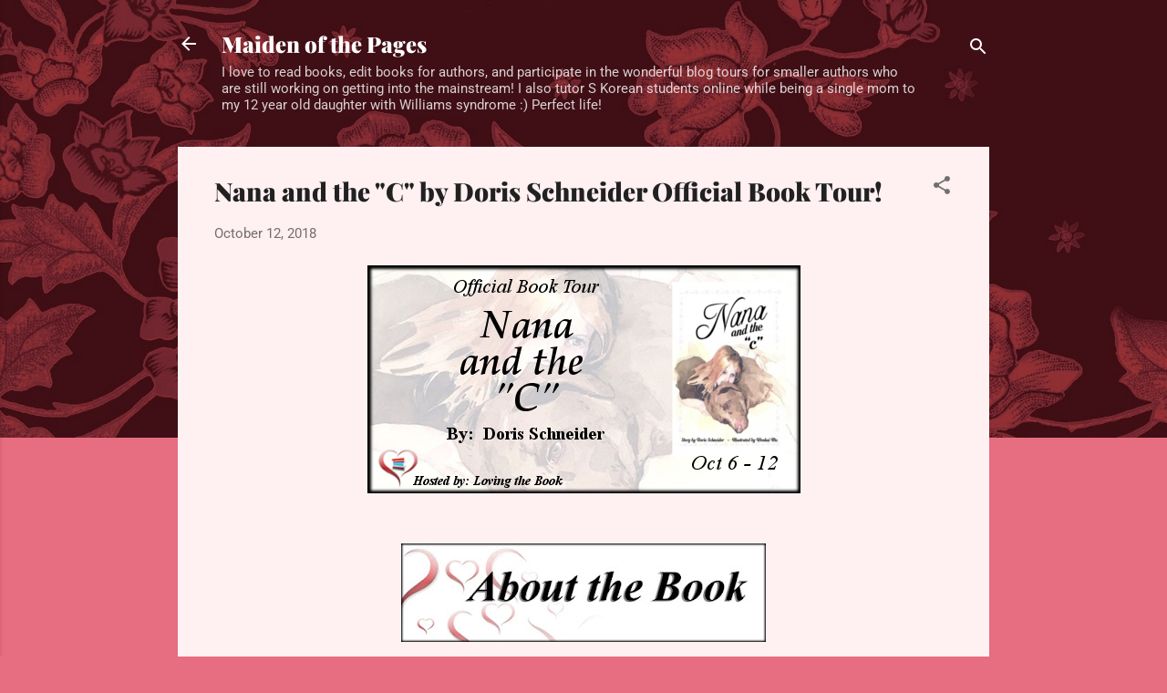

--- FILE ---
content_type: text/html; charset=UTF-8
request_url: https://maidenofthepages.blogspot.com/2018/10/nana-and-c-by-doris-schneider-official.html
body_size: 29910
content:
<!DOCTYPE html>
<html dir='ltr' lang='en'>
<head>
<meta content='width=device-width, initial-scale=1' name='viewport'/>
<title>Nana and the &quot;C&quot; by Doris Schneider Official Book Tour!</title>
<meta content='text/html; charset=UTF-8' http-equiv='Content-Type'/>
<!-- Chrome, Firefox OS and Opera -->
<meta content='#e76d80' name='theme-color'/>
<!-- Windows Phone -->
<meta content='#e76d80' name='msapplication-navbutton-color'/>
<meta content='blogger' name='generator'/>
<link href='https://maidenofthepages.blogspot.com/favicon.ico' rel='icon' type='image/x-icon'/>
<link href='http://maidenofthepages.blogspot.com/2018/10/nana-and-c-by-doris-schneider-official.html' rel='canonical'/>
<link rel="alternate" type="application/atom+xml" title="Maiden of the Pages - Atom" href="https://maidenofthepages.blogspot.com/feeds/posts/default" />
<link rel="alternate" type="application/rss+xml" title="Maiden of the Pages - RSS" href="https://maidenofthepages.blogspot.com/feeds/posts/default?alt=rss" />
<link rel="service.post" type="application/atom+xml" title="Maiden of the Pages - Atom" href="https://www.blogger.com/feeds/4855916286010239456/posts/default" />

<link rel="alternate" type="application/atom+xml" title="Maiden of the Pages - Atom" href="https://maidenofthepages.blogspot.com/feeds/4896637899140423889/comments/default" />
<!--Can't find substitution for tag [blog.ieCssRetrofitLinks]-->
<link href='https://blogger.googleusercontent.com/img/b/R29vZ2xl/AVvXsEgtv_iYeIQaBWldZymgPQZRoxhwkqbiQpggez6vFRG1aDanBBFqK_MuyuPic6YGmlb4OYtRqjpFKF_9ycj7y7Luv64QY5HmVgJv-JzxhB74c7xEgWnLMmB8XOgXbctTT76SK8ih1dm5ANk/s1600/Nana.jpg' rel='image_src'/>
<meta content='http://maidenofthepages.blogspot.com/2018/10/nana-and-c-by-doris-schneider-official.html' property='og:url'/>
<meta content='Nana and the &quot;C&quot; by Doris Schneider Official Book Tour!' property='og:title'/>
<meta content='                      Nana and the “c” is a book for all ages and all cultures as it is about family and the ability to support a loved one ...' property='og:description'/>
<meta content='https://blogger.googleusercontent.com/img/b/R29vZ2xl/AVvXsEgtv_iYeIQaBWldZymgPQZRoxhwkqbiQpggez6vFRG1aDanBBFqK_MuyuPic6YGmlb4OYtRqjpFKF_9ycj7y7Luv64QY5HmVgJv-JzxhB74c7xEgWnLMmB8XOgXbctTT76SK8ih1dm5ANk/w1200-h630-p-k-no-nu/Nana.jpg' property='og:image'/>
<style type='text/css'>@font-face{font-family:'Playfair Display';font-style:normal;font-weight:900;font-display:swap;src:url(//fonts.gstatic.com/s/playfairdisplay/v40/nuFvD-vYSZviVYUb_rj3ij__anPXJzDwcbmjWBN2PKfsunDTbtPY_Q.woff2)format('woff2');unicode-range:U+0301,U+0400-045F,U+0490-0491,U+04B0-04B1,U+2116;}@font-face{font-family:'Playfair Display';font-style:normal;font-weight:900;font-display:swap;src:url(//fonts.gstatic.com/s/playfairdisplay/v40/nuFvD-vYSZviVYUb_rj3ij__anPXJzDwcbmjWBN2PKfsunDYbtPY_Q.woff2)format('woff2');unicode-range:U+0102-0103,U+0110-0111,U+0128-0129,U+0168-0169,U+01A0-01A1,U+01AF-01B0,U+0300-0301,U+0303-0304,U+0308-0309,U+0323,U+0329,U+1EA0-1EF9,U+20AB;}@font-face{font-family:'Playfair Display';font-style:normal;font-weight:900;font-display:swap;src:url(//fonts.gstatic.com/s/playfairdisplay/v40/nuFvD-vYSZviVYUb_rj3ij__anPXJzDwcbmjWBN2PKfsunDZbtPY_Q.woff2)format('woff2');unicode-range:U+0100-02BA,U+02BD-02C5,U+02C7-02CC,U+02CE-02D7,U+02DD-02FF,U+0304,U+0308,U+0329,U+1D00-1DBF,U+1E00-1E9F,U+1EF2-1EFF,U+2020,U+20A0-20AB,U+20AD-20C0,U+2113,U+2C60-2C7F,U+A720-A7FF;}@font-face{font-family:'Playfair Display';font-style:normal;font-weight:900;font-display:swap;src:url(//fonts.gstatic.com/s/playfairdisplay/v40/nuFvD-vYSZviVYUb_rj3ij__anPXJzDwcbmjWBN2PKfsunDXbtM.woff2)format('woff2');unicode-range:U+0000-00FF,U+0131,U+0152-0153,U+02BB-02BC,U+02C6,U+02DA,U+02DC,U+0304,U+0308,U+0329,U+2000-206F,U+20AC,U+2122,U+2191,U+2193,U+2212,U+2215,U+FEFF,U+FFFD;}@font-face{font-family:'Roboto';font-style:italic;font-weight:300;font-stretch:100%;font-display:swap;src:url(//fonts.gstatic.com/s/roboto/v50/KFOKCnqEu92Fr1Mu53ZEC9_Vu3r1gIhOszmOClHrs6ljXfMMLt_QuAX-k2Qn.woff2)format('woff2');unicode-range:U+0460-052F,U+1C80-1C8A,U+20B4,U+2DE0-2DFF,U+A640-A69F,U+FE2E-FE2F;}@font-face{font-family:'Roboto';font-style:italic;font-weight:300;font-stretch:100%;font-display:swap;src:url(//fonts.gstatic.com/s/roboto/v50/KFOKCnqEu92Fr1Mu53ZEC9_Vu3r1gIhOszmOClHrs6ljXfMMLt_QuAz-k2Qn.woff2)format('woff2');unicode-range:U+0301,U+0400-045F,U+0490-0491,U+04B0-04B1,U+2116;}@font-face{font-family:'Roboto';font-style:italic;font-weight:300;font-stretch:100%;font-display:swap;src:url(//fonts.gstatic.com/s/roboto/v50/KFOKCnqEu92Fr1Mu53ZEC9_Vu3r1gIhOszmOClHrs6ljXfMMLt_QuAT-k2Qn.woff2)format('woff2');unicode-range:U+1F00-1FFF;}@font-face{font-family:'Roboto';font-style:italic;font-weight:300;font-stretch:100%;font-display:swap;src:url(//fonts.gstatic.com/s/roboto/v50/KFOKCnqEu92Fr1Mu53ZEC9_Vu3r1gIhOszmOClHrs6ljXfMMLt_QuAv-k2Qn.woff2)format('woff2');unicode-range:U+0370-0377,U+037A-037F,U+0384-038A,U+038C,U+038E-03A1,U+03A3-03FF;}@font-face{font-family:'Roboto';font-style:italic;font-weight:300;font-stretch:100%;font-display:swap;src:url(//fonts.gstatic.com/s/roboto/v50/KFOKCnqEu92Fr1Mu53ZEC9_Vu3r1gIhOszmOClHrs6ljXfMMLt_QuHT-k2Qn.woff2)format('woff2');unicode-range:U+0302-0303,U+0305,U+0307-0308,U+0310,U+0312,U+0315,U+031A,U+0326-0327,U+032C,U+032F-0330,U+0332-0333,U+0338,U+033A,U+0346,U+034D,U+0391-03A1,U+03A3-03A9,U+03B1-03C9,U+03D1,U+03D5-03D6,U+03F0-03F1,U+03F4-03F5,U+2016-2017,U+2034-2038,U+203C,U+2040,U+2043,U+2047,U+2050,U+2057,U+205F,U+2070-2071,U+2074-208E,U+2090-209C,U+20D0-20DC,U+20E1,U+20E5-20EF,U+2100-2112,U+2114-2115,U+2117-2121,U+2123-214F,U+2190,U+2192,U+2194-21AE,U+21B0-21E5,U+21F1-21F2,U+21F4-2211,U+2213-2214,U+2216-22FF,U+2308-230B,U+2310,U+2319,U+231C-2321,U+2336-237A,U+237C,U+2395,U+239B-23B7,U+23D0,U+23DC-23E1,U+2474-2475,U+25AF,U+25B3,U+25B7,U+25BD,U+25C1,U+25CA,U+25CC,U+25FB,U+266D-266F,U+27C0-27FF,U+2900-2AFF,U+2B0E-2B11,U+2B30-2B4C,U+2BFE,U+3030,U+FF5B,U+FF5D,U+1D400-1D7FF,U+1EE00-1EEFF;}@font-face{font-family:'Roboto';font-style:italic;font-weight:300;font-stretch:100%;font-display:swap;src:url(//fonts.gstatic.com/s/roboto/v50/KFOKCnqEu92Fr1Mu53ZEC9_Vu3r1gIhOszmOClHrs6ljXfMMLt_QuGb-k2Qn.woff2)format('woff2');unicode-range:U+0001-000C,U+000E-001F,U+007F-009F,U+20DD-20E0,U+20E2-20E4,U+2150-218F,U+2190,U+2192,U+2194-2199,U+21AF,U+21E6-21F0,U+21F3,U+2218-2219,U+2299,U+22C4-22C6,U+2300-243F,U+2440-244A,U+2460-24FF,U+25A0-27BF,U+2800-28FF,U+2921-2922,U+2981,U+29BF,U+29EB,U+2B00-2BFF,U+4DC0-4DFF,U+FFF9-FFFB,U+10140-1018E,U+10190-1019C,U+101A0,U+101D0-101FD,U+102E0-102FB,U+10E60-10E7E,U+1D2C0-1D2D3,U+1D2E0-1D37F,U+1F000-1F0FF,U+1F100-1F1AD,U+1F1E6-1F1FF,U+1F30D-1F30F,U+1F315,U+1F31C,U+1F31E,U+1F320-1F32C,U+1F336,U+1F378,U+1F37D,U+1F382,U+1F393-1F39F,U+1F3A7-1F3A8,U+1F3AC-1F3AF,U+1F3C2,U+1F3C4-1F3C6,U+1F3CA-1F3CE,U+1F3D4-1F3E0,U+1F3ED,U+1F3F1-1F3F3,U+1F3F5-1F3F7,U+1F408,U+1F415,U+1F41F,U+1F426,U+1F43F,U+1F441-1F442,U+1F444,U+1F446-1F449,U+1F44C-1F44E,U+1F453,U+1F46A,U+1F47D,U+1F4A3,U+1F4B0,U+1F4B3,U+1F4B9,U+1F4BB,U+1F4BF,U+1F4C8-1F4CB,U+1F4D6,U+1F4DA,U+1F4DF,U+1F4E3-1F4E6,U+1F4EA-1F4ED,U+1F4F7,U+1F4F9-1F4FB,U+1F4FD-1F4FE,U+1F503,U+1F507-1F50B,U+1F50D,U+1F512-1F513,U+1F53E-1F54A,U+1F54F-1F5FA,U+1F610,U+1F650-1F67F,U+1F687,U+1F68D,U+1F691,U+1F694,U+1F698,U+1F6AD,U+1F6B2,U+1F6B9-1F6BA,U+1F6BC,U+1F6C6-1F6CF,U+1F6D3-1F6D7,U+1F6E0-1F6EA,U+1F6F0-1F6F3,U+1F6F7-1F6FC,U+1F700-1F7FF,U+1F800-1F80B,U+1F810-1F847,U+1F850-1F859,U+1F860-1F887,U+1F890-1F8AD,U+1F8B0-1F8BB,U+1F8C0-1F8C1,U+1F900-1F90B,U+1F93B,U+1F946,U+1F984,U+1F996,U+1F9E9,U+1FA00-1FA6F,U+1FA70-1FA7C,U+1FA80-1FA89,U+1FA8F-1FAC6,U+1FACE-1FADC,U+1FADF-1FAE9,U+1FAF0-1FAF8,U+1FB00-1FBFF;}@font-face{font-family:'Roboto';font-style:italic;font-weight:300;font-stretch:100%;font-display:swap;src:url(//fonts.gstatic.com/s/roboto/v50/KFOKCnqEu92Fr1Mu53ZEC9_Vu3r1gIhOszmOClHrs6ljXfMMLt_QuAf-k2Qn.woff2)format('woff2');unicode-range:U+0102-0103,U+0110-0111,U+0128-0129,U+0168-0169,U+01A0-01A1,U+01AF-01B0,U+0300-0301,U+0303-0304,U+0308-0309,U+0323,U+0329,U+1EA0-1EF9,U+20AB;}@font-face{font-family:'Roboto';font-style:italic;font-weight:300;font-stretch:100%;font-display:swap;src:url(//fonts.gstatic.com/s/roboto/v50/KFOKCnqEu92Fr1Mu53ZEC9_Vu3r1gIhOszmOClHrs6ljXfMMLt_QuAb-k2Qn.woff2)format('woff2');unicode-range:U+0100-02BA,U+02BD-02C5,U+02C7-02CC,U+02CE-02D7,U+02DD-02FF,U+0304,U+0308,U+0329,U+1D00-1DBF,U+1E00-1E9F,U+1EF2-1EFF,U+2020,U+20A0-20AB,U+20AD-20C0,U+2113,U+2C60-2C7F,U+A720-A7FF;}@font-face{font-family:'Roboto';font-style:italic;font-weight:300;font-stretch:100%;font-display:swap;src:url(//fonts.gstatic.com/s/roboto/v50/KFOKCnqEu92Fr1Mu53ZEC9_Vu3r1gIhOszmOClHrs6ljXfMMLt_QuAj-kw.woff2)format('woff2');unicode-range:U+0000-00FF,U+0131,U+0152-0153,U+02BB-02BC,U+02C6,U+02DA,U+02DC,U+0304,U+0308,U+0329,U+2000-206F,U+20AC,U+2122,U+2191,U+2193,U+2212,U+2215,U+FEFF,U+FFFD;}@font-face{font-family:'Roboto';font-style:normal;font-weight:400;font-stretch:100%;font-display:swap;src:url(//fonts.gstatic.com/s/roboto/v50/KFOMCnqEu92Fr1ME7kSn66aGLdTylUAMQXC89YmC2DPNWubEbVmZiArmlw.woff2)format('woff2');unicode-range:U+0460-052F,U+1C80-1C8A,U+20B4,U+2DE0-2DFF,U+A640-A69F,U+FE2E-FE2F;}@font-face{font-family:'Roboto';font-style:normal;font-weight:400;font-stretch:100%;font-display:swap;src:url(//fonts.gstatic.com/s/roboto/v50/KFOMCnqEu92Fr1ME7kSn66aGLdTylUAMQXC89YmC2DPNWubEbVmQiArmlw.woff2)format('woff2');unicode-range:U+0301,U+0400-045F,U+0490-0491,U+04B0-04B1,U+2116;}@font-face{font-family:'Roboto';font-style:normal;font-weight:400;font-stretch:100%;font-display:swap;src:url(//fonts.gstatic.com/s/roboto/v50/KFOMCnqEu92Fr1ME7kSn66aGLdTylUAMQXC89YmC2DPNWubEbVmYiArmlw.woff2)format('woff2');unicode-range:U+1F00-1FFF;}@font-face{font-family:'Roboto';font-style:normal;font-weight:400;font-stretch:100%;font-display:swap;src:url(//fonts.gstatic.com/s/roboto/v50/KFOMCnqEu92Fr1ME7kSn66aGLdTylUAMQXC89YmC2DPNWubEbVmXiArmlw.woff2)format('woff2');unicode-range:U+0370-0377,U+037A-037F,U+0384-038A,U+038C,U+038E-03A1,U+03A3-03FF;}@font-face{font-family:'Roboto';font-style:normal;font-weight:400;font-stretch:100%;font-display:swap;src:url(//fonts.gstatic.com/s/roboto/v50/KFOMCnqEu92Fr1ME7kSn66aGLdTylUAMQXC89YmC2DPNWubEbVnoiArmlw.woff2)format('woff2');unicode-range:U+0302-0303,U+0305,U+0307-0308,U+0310,U+0312,U+0315,U+031A,U+0326-0327,U+032C,U+032F-0330,U+0332-0333,U+0338,U+033A,U+0346,U+034D,U+0391-03A1,U+03A3-03A9,U+03B1-03C9,U+03D1,U+03D5-03D6,U+03F0-03F1,U+03F4-03F5,U+2016-2017,U+2034-2038,U+203C,U+2040,U+2043,U+2047,U+2050,U+2057,U+205F,U+2070-2071,U+2074-208E,U+2090-209C,U+20D0-20DC,U+20E1,U+20E5-20EF,U+2100-2112,U+2114-2115,U+2117-2121,U+2123-214F,U+2190,U+2192,U+2194-21AE,U+21B0-21E5,U+21F1-21F2,U+21F4-2211,U+2213-2214,U+2216-22FF,U+2308-230B,U+2310,U+2319,U+231C-2321,U+2336-237A,U+237C,U+2395,U+239B-23B7,U+23D0,U+23DC-23E1,U+2474-2475,U+25AF,U+25B3,U+25B7,U+25BD,U+25C1,U+25CA,U+25CC,U+25FB,U+266D-266F,U+27C0-27FF,U+2900-2AFF,U+2B0E-2B11,U+2B30-2B4C,U+2BFE,U+3030,U+FF5B,U+FF5D,U+1D400-1D7FF,U+1EE00-1EEFF;}@font-face{font-family:'Roboto';font-style:normal;font-weight:400;font-stretch:100%;font-display:swap;src:url(//fonts.gstatic.com/s/roboto/v50/KFOMCnqEu92Fr1ME7kSn66aGLdTylUAMQXC89YmC2DPNWubEbVn6iArmlw.woff2)format('woff2');unicode-range:U+0001-000C,U+000E-001F,U+007F-009F,U+20DD-20E0,U+20E2-20E4,U+2150-218F,U+2190,U+2192,U+2194-2199,U+21AF,U+21E6-21F0,U+21F3,U+2218-2219,U+2299,U+22C4-22C6,U+2300-243F,U+2440-244A,U+2460-24FF,U+25A0-27BF,U+2800-28FF,U+2921-2922,U+2981,U+29BF,U+29EB,U+2B00-2BFF,U+4DC0-4DFF,U+FFF9-FFFB,U+10140-1018E,U+10190-1019C,U+101A0,U+101D0-101FD,U+102E0-102FB,U+10E60-10E7E,U+1D2C0-1D2D3,U+1D2E0-1D37F,U+1F000-1F0FF,U+1F100-1F1AD,U+1F1E6-1F1FF,U+1F30D-1F30F,U+1F315,U+1F31C,U+1F31E,U+1F320-1F32C,U+1F336,U+1F378,U+1F37D,U+1F382,U+1F393-1F39F,U+1F3A7-1F3A8,U+1F3AC-1F3AF,U+1F3C2,U+1F3C4-1F3C6,U+1F3CA-1F3CE,U+1F3D4-1F3E0,U+1F3ED,U+1F3F1-1F3F3,U+1F3F5-1F3F7,U+1F408,U+1F415,U+1F41F,U+1F426,U+1F43F,U+1F441-1F442,U+1F444,U+1F446-1F449,U+1F44C-1F44E,U+1F453,U+1F46A,U+1F47D,U+1F4A3,U+1F4B0,U+1F4B3,U+1F4B9,U+1F4BB,U+1F4BF,U+1F4C8-1F4CB,U+1F4D6,U+1F4DA,U+1F4DF,U+1F4E3-1F4E6,U+1F4EA-1F4ED,U+1F4F7,U+1F4F9-1F4FB,U+1F4FD-1F4FE,U+1F503,U+1F507-1F50B,U+1F50D,U+1F512-1F513,U+1F53E-1F54A,U+1F54F-1F5FA,U+1F610,U+1F650-1F67F,U+1F687,U+1F68D,U+1F691,U+1F694,U+1F698,U+1F6AD,U+1F6B2,U+1F6B9-1F6BA,U+1F6BC,U+1F6C6-1F6CF,U+1F6D3-1F6D7,U+1F6E0-1F6EA,U+1F6F0-1F6F3,U+1F6F7-1F6FC,U+1F700-1F7FF,U+1F800-1F80B,U+1F810-1F847,U+1F850-1F859,U+1F860-1F887,U+1F890-1F8AD,U+1F8B0-1F8BB,U+1F8C0-1F8C1,U+1F900-1F90B,U+1F93B,U+1F946,U+1F984,U+1F996,U+1F9E9,U+1FA00-1FA6F,U+1FA70-1FA7C,U+1FA80-1FA89,U+1FA8F-1FAC6,U+1FACE-1FADC,U+1FADF-1FAE9,U+1FAF0-1FAF8,U+1FB00-1FBFF;}@font-face{font-family:'Roboto';font-style:normal;font-weight:400;font-stretch:100%;font-display:swap;src:url(//fonts.gstatic.com/s/roboto/v50/KFOMCnqEu92Fr1ME7kSn66aGLdTylUAMQXC89YmC2DPNWubEbVmbiArmlw.woff2)format('woff2');unicode-range:U+0102-0103,U+0110-0111,U+0128-0129,U+0168-0169,U+01A0-01A1,U+01AF-01B0,U+0300-0301,U+0303-0304,U+0308-0309,U+0323,U+0329,U+1EA0-1EF9,U+20AB;}@font-face{font-family:'Roboto';font-style:normal;font-weight:400;font-stretch:100%;font-display:swap;src:url(//fonts.gstatic.com/s/roboto/v50/KFOMCnqEu92Fr1ME7kSn66aGLdTylUAMQXC89YmC2DPNWubEbVmaiArmlw.woff2)format('woff2');unicode-range:U+0100-02BA,U+02BD-02C5,U+02C7-02CC,U+02CE-02D7,U+02DD-02FF,U+0304,U+0308,U+0329,U+1D00-1DBF,U+1E00-1E9F,U+1EF2-1EFF,U+2020,U+20A0-20AB,U+20AD-20C0,U+2113,U+2C60-2C7F,U+A720-A7FF;}@font-face{font-family:'Roboto';font-style:normal;font-weight:400;font-stretch:100%;font-display:swap;src:url(//fonts.gstatic.com/s/roboto/v50/KFOMCnqEu92Fr1ME7kSn66aGLdTylUAMQXC89YmC2DPNWubEbVmUiAo.woff2)format('woff2');unicode-range:U+0000-00FF,U+0131,U+0152-0153,U+02BB-02BC,U+02C6,U+02DA,U+02DC,U+0304,U+0308,U+0329,U+2000-206F,U+20AC,U+2122,U+2191,U+2193,U+2212,U+2215,U+FEFF,U+FFFD;}</style>
<style id='page-skin-1' type='text/css'><!--
/*! normalize.css v3.0.1 | MIT License | git.io/normalize */html{font-family:sans-serif;-ms-text-size-adjust:100%;-webkit-text-size-adjust:100%}body{margin:0}article,aside,details,figcaption,figure,footer,header,hgroup,main,nav,section,summary{display:block}audio,canvas,progress,video{display:inline-block;vertical-align:baseline}audio:not([controls]){display:none;height:0}[hidden],template{display:none}a{background:transparent}a:active,a:hover{outline:0}abbr[title]{border-bottom:1px dotted}b,strong{font-weight:bold}dfn{font-style:italic}h1{font-size:2em;margin:.67em 0}mark{background:#ff0;color:#000}small{font-size:80%}sub,sup{font-size:75%;line-height:0;position:relative;vertical-align:baseline}sup{top:-0.5em}sub{bottom:-0.25em}img{border:0}svg:not(:root){overflow:hidden}figure{margin:1em 40px}hr{-moz-box-sizing:content-box;box-sizing:content-box;height:0}pre{overflow:auto}code,kbd,pre,samp{font-family:monospace,monospace;font-size:1em}button,input,optgroup,select,textarea{color:inherit;font:inherit;margin:0}button{overflow:visible}button,select{text-transform:none}button,html input[type="button"],input[type="reset"],input[type="submit"]{-webkit-appearance:button;cursor:pointer}button[disabled],html input[disabled]{cursor:default}button::-moz-focus-inner,input::-moz-focus-inner{border:0;padding:0}input{line-height:normal}input[type="checkbox"],input[type="radio"]{box-sizing:border-box;padding:0}input[type="number"]::-webkit-inner-spin-button,input[type="number"]::-webkit-outer-spin-button{height:auto}input[type="search"]{-webkit-appearance:textfield;-moz-box-sizing:content-box;-webkit-box-sizing:content-box;box-sizing:content-box}input[type="search"]::-webkit-search-cancel-button,input[type="search"]::-webkit-search-decoration{-webkit-appearance:none}fieldset{border:1px solid #c0c0c0;margin:0 2px;padding:.35em .625em .75em}legend{border:0;padding:0}textarea{overflow:auto}optgroup{font-weight:bold}table{border-collapse:collapse;border-spacing:0}td,th{padding:0}
/*!************************************************
* Blogger Template Style
* Name: Contempo
**************************************************/
body{
overflow-wrap:break-word;
word-break:break-word;
word-wrap:break-word
}
.hidden{
display:none
}
.invisible{
visibility:hidden
}
.container::after,.float-container::after{
clear:both;
content:"";
display:table
}
.clearboth{
clear:both
}
#comments .comment .comment-actions,.subscribe-popup .FollowByEmail .follow-by-email-submit,.widget.Profile .profile-link,.widget.Profile .profile-link.visit-profile{
background:0 0;
border:0;
box-shadow:none;
color:#e76d80;
cursor:pointer;
font-size:14px;
font-weight:700;
outline:0;
text-decoration:none;
text-transform:uppercase;
width:auto
}
.dim-overlay{
background-color:rgba(0,0,0,.54);
height:100vh;
left:0;
position:fixed;
top:0;
width:100%
}
#sharing-dim-overlay{
background-color:transparent
}
input::-ms-clear{
display:none
}
.blogger-logo,.svg-icon-24.blogger-logo{
fill:#ff9800;
opacity:1
}
.loading-spinner-large{
-webkit-animation:mspin-rotate 1.568s infinite linear;
animation:mspin-rotate 1.568s infinite linear;
height:48px;
overflow:hidden;
position:absolute;
width:48px;
z-index:200
}
.loading-spinner-large>div{
-webkit-animation:mspin-revrot 5332ms infinite steps(4);
animation:mspin-revrot 5332ms infinite steps(4)
}
.loading-spinner-large>div>div{
-webkit-animation:mspin-singlecolor-large-film 1333ms infinite steps(81);
animation:mspin-singlecolor-large-film 1333ms infinite steps(81);
background-size:100%;
height:48px;
width:3888px
}
.mspin-black-large>div>div,.mspin-grey_54-large>div>div{
background-image:url(https://www.blogblog.com/indie/mspin_black_large.svg)
}
.mspin-white-large>div>div{
background-image:url(https://www.blogblog.com/indie/mspin_white_large.svg)
}
.mspin-grey_54-large{
opacity:.54
}
@-webkit-keyframes mspin-singlecolor-large-film{
from{
-webkit-transform:translateX(0);
transform:translateX(0)
}
to{
-webkit-transform:translateX(-3888px);
transform:translateX(-3888px)
}
}
@keyframes mspin-singlecolor-large-film{
from{
-webkit-transform:translateX(0);
transform:translateX(0)
}
to{
-webkit-transform:translateX(-3888px);
transform:translateX(-3888px)
}
}
@-webkit-keyframes mspin-rotate{
from{
-webkit-transform:rotate(0);
transform:rotate(0)
}
to{
-webkit-transform:rotate(360deg);
transform:rotate(360deg)
}
}
@keyframes mspin-rotate{
from{
-webkit-transform:rotate(0);
transform:rotate(0)
}
to{
-webkit-transform:rotate(360deg);
transform:rotate(360deg)
}
}
@-webkit-keyframes mspin-revrot{
from{
-webkit-transform:rotate(0);
transform:rotate(0)
}
to{
-webkit-transform:rotate(-360deg);
transform:rotate(-360deg)
}
}
@keyframes mspin-revrot{
from{
-webkit-transform:rotate(0);
transform:rotate(0)
}
to{
-webkit-transform:rotate(-360deg);
transform:rotate(-360deg)
}
}
.skip-navigation{
background-color:#fff;
box-sizing:border-box;
color:#000;
display:block;
height:0;
left:0;
line-height:50px;
overflow:hidden;
padding-top:0;
position:fixed;
text-align:center;
top:0;
-webkit-transition:box-shadow .3s,height .3s,padding-top .3s;
transition:box-shadow .3s,height .3s,padding-top .3s;
width:100%;
z-index:900
}
.skip-navigation:focus{
box-shadow:0 4px 5px 0 rgba(0,0,0,.14),0 1px 10px 0 rgba(0,0,0,.12),0 2px 4px -1px rgba(0,0,0,.2);
height:50px
}
#main{
outline:0
}
.main-heading{
position:absolute;
clip:rect(1px,1px,1px,1px);
padding:0;
border:0;
height:1px;
width:1px;
overflow:hidden
}
.Attribution{
margin-top:1em;
text-align:center
}
.Attribution .blogger img,.Attribution .blogger svg{
vertical-align:bottom
}
.Attribution .blogger img{
margin-right:.5em
}
.Attribution div{
line-height:24px;
margin-top:.5em
}
.Attribution .copyright,.Attribution .image-attribution{
font-size:.7em;
margin-top:1.5em
}
.BLOG_mobile_video_class{
display:none
}
.bg-photo{
background-attachment:scroll!important
}
body .CSS_LIGHTBOX{
z-index:900
}
.extendable .show-less,.extendable .show-more{
border-color:#e76d80;
color:#e76d80;
margin-top:8px
}
.extendable .show-less.hidden,.extendable .show-more.hidden{
display:none
}
.inline-ad{
display:none;
max-width:100%;
overflow:hidden
}
.adsbygoogle{
display:block
}
#cookieChoiceInfo{
bottom:0;
top:auto
}
iframe.b-hbp-video{
border:0
}
.post-body img{
max-width:100%
}
.post-body iframe{
max-width:100%
}
.post-body a[imageanchor="1"]{
display:inline-block
}
.byline{
margin-right:1em
}
.byline:last-child{
margin-right:0
}
.link-copied-dialog{
max-width:520px;
outline:0
}
.link-copied-dialog .modal-dialog-buttons{
margin-top:8px
}
.link-copied-dialog .goog-buttonset-default{
background:0 0;
border:0
}
.link-copied-dialog .goog-buttonset-default:focus{
outline:0
}
.paging-control-container{
margin-bottom:16px
}
.paging-control-container .paging-control{
display:inline-block
}
.paging-control-container .comment-range-text::after,.paging-control-container .paging-control{
color:#e76d80
}
.paging-control-container .comment-range-text,.paging-control-container .paging-control{
margin-right:8px
}
.paging-control-container .comment-range-text::after,.paging-control-container .paging-control::after{
content:"\b7";
cursor:default;
padding-left:8px;
pointer-events:none
}
.paging-control-container .comment-range-text:last-child::after,.paging-control-container .paging-control:last-child::after{
content:none
}
.byline.reactions iframe{
height:20px
}
.b-notification{
color:#000;
background-color:#fff;
border-bottom:solid 1px #000;
box-sizing:border-box;
padding:16px 32px;
text-align:center
}
.b-notification.visible{
-webkit-transition:margin-top .3s cubic-bezier(.4,0,.2,1);
transition:margin-top .3s cubic-bezier(.4,0,.2,1)
}
.b-notification.invisible{
position:absolute
}
.b-notification-close{
position:absolute;
right:8px;
top:8px
}
.no-posts-message{
line-height:40px;
text-align:center
}
@media screen and (max-width:800px){
body.item-view .post-body a[imageanchor="1"][style*="float: left;"],body.item-view .post-body a[imageanchor="1"][style*="float: right;"]{
float:none!important;
clear:none!important
}
body.item-view .post-body a[imageanchor="1"] img{
display:block;
height:auto;
margin:0 auto
}
body.item-view .post-body>.separator:first-child>a[imageanchor="1"]:first-child{
margin-top:20px
}
.post-body a[imageanchor]{
display:block
}
body.item-view .post-body a[imageanchor="1"]{
margin-left:0!important;
margin-right:0!important
}
body.item-view .post-body a[imageanchor="1"]+a[imageanchor="1"]{
margin-top:16px
}
}
.item-control{
display:none
}
#comments{
border-top:1px dashed rgba(0,0,0,.54);
margin-top:20px;
padding:20px
}
#comments .comment-thread ol{
margin:0;
padding-left:0;
padding-left:0
}
#comments .comment .comment-replybox-single,#comments .comment-thread .comment-replies{
margin-left:60px
}
#comments .comment-thread .thread-count{
display:none
}
#comments .comment{
list-style-type:none;
padding:0 0 30px;
position:relative
}
#comments .comment .comment{
padding-bottom:8px
}
.comment .avatar-image-container{
position:absolute
}
.comment .avatar-image-container img{
border-radius:50%
}
.avatar-image-container svg,.comment .avatar-image-container .avatar-icon{
border-radius:50%;
border:solid 1px #707070;
box-sizing:border-box;
fill:#707070;
height:35px;
margin:0;
padding:7px;
width:35px
}
.comment .comment-block{
margin-top:10px;
margin-left:60px;
padding-bottom:0
}
#comments .comment-author-header-wrapper{
margin-left:40px
}
#comments .comment .thread-expanded .comment-block{
padding-bottom:20px
}
#comments .comment .comment-header .user,#comments .comment .comment-header .user a{
color:#212121;
font-style:normal;
font-weight:700
}
#comments .comment .comment-actions{
bottom:0;
margin-bottom:15px;
position:absolute
}
#comments .comment .comment-actions>*{
margin-right:8px
}
#comments .comment .comment-header .datetime{
bottom:0;
color:rgba(33,33,33,.54);
display:inline-block;
font-size:13px;
font-style:italic;
margin-left:8px
}
#comments .comment .comment-footer .comment-timestamp a,#comments .comment .comment-header .datetime a{
color:rgba(33,33,33,.54)
}
#comments .comment .comment-content,.comment .comment-body{
margin-top:12px;
word-break:break-word
}
.comment-body{
margin-bottom:12px
}
#comments.embed[data-num-comments="0"]{
border:0;
margin-top:0;
padding-top:0
}
#comments.embed[data-num-comments="0"] #comment-post-message,#comments.embed[data-num-comments="0"] div.comment-form>p,#comments.embed[data-num-comments="0"] p.comment-footer{
display:none
}
#comment-editor-src{
display:none
}
.comments .comments-content .loadmore.loaded{
max-height:0;
opacity:0;
overflow:hidden
}
.extendable .remaining-items{
height:0;
overflow:hidden;
-webkit-transition:height .3s cubic-bezier(.4,0,.2,1);
transition:height .3s cubic-bezier(.4,0,.2,1)
}
.extendable .remaining-items.expanded{
height:auto
}
.svg-icon-24,.svg-icon-24-button{
cursor:pointer;
height:24px;
width:24px;
min-width:24px
}
.touch-icon{
margin:-12px;
padding:12px
}
.touch-icon:active,.touch-icon:focus{
background-color:rgba(153,153,153,.4);
border-radius:50%
}
svg:not(:root).touch-icon{
overflow:visible
}
html[dir=rtl] .rtl-reversible-icon{
-webkit-transform:scaleX(-1);
-ms-transform:scaleX(-1);
transform:scaleX(-1)
}
.svg-icon-24-button,.touch-icon-button{
background:0 0;
border:0;
margin:0;
outline:0;
padding:0
}
.touch-icon-button .touch-icon:active,.touch-icon-button .touch-icon:focus{
background-color:transparent
}
.touch-icon-button:active .touch-icon,.touch-icon-button:focus .touch-icon{
background-color:rgba(153,153,153,.4);
border-radius:50%
}
.Profile .default-avatar-wrapper .avatar-icon{
border-radius:50%;
border:solid 1px #707070;
box-sizing:border-box;
fill:#707070;
margin:0
}
.Profile .individual .default-avatar-wrapper .avatar-icon{
padding:25px
}
.Profile .individual .avatar-icon,.Profile .individual .profile-img{
height:120px;
width:120px
}
.Profile .team .default-avatar-wrapper .avatar-icon{
padding:8px
}
.Profile .team .avatar-icon,.Profile .team .default-avatar-wrapper,.Profile .team .profile-img{
height:40px;
width:40px
}
.snippet-container{
margin:0;
position:relative;
overflow:hidden
}
.snippet-fade{
bottom:0;
box-sizing:border-box;
position:absolute;
width:96px
}
.snippet-fade{
right:0
}
.snippet-fade:after{
content:"\2026"
}
.snippet-fade:after{
float:right
}
.post-bottom{
-webkit-box-align:center;
-webkit-align-items:center;
-ms-flex-align:center;
align-items:center;
display:-webkit-box;
display:-webkit-flex;
display:-ms-flexbox;
display:flex;
-webkit-flex-wrap:wrap;
-ms-flex-wrap:wrap;
flex-wrap:wrap
}
.post-footer{
-webkit-box-flex:1;
-webkit-flex:1 1 auto;
-ms-flex:1 1 auto;
flex:1 1 auto;
-webkit-flex-wrap:wrap;
-ms-flex-wrap:wrap;
flex-wrap:wrap;
-webkit-box-ordinal-group:2;
-webkit-order:1;
-ms-flex-order:1;
order:1
}
.post-footer>*{
-webkit-box-flex:0;
-webkit-flex:0 1 auto;
-ms-flex:0 1 auto;
flex:0 1 auto
}
.post-footer .byline:last-child{
margin-right:1em
}
.jump-link{
-webkit-box-flex:0;
-webkit-flex:0 0 auto;
-ms-flex:0 0 auto;
flex:0 0 auto;
-webkit-box-ordinal-group:3;
-webkit-order:2;
-ms-flex-order:2;
order:2
}
.centered-top-container.sticky{
left:0;
position:fixed;
right:0;
top:0;
width:auto;
z-index:50;
-webkit-transition-property:opacity,-webkit-transform;
transition-property:opacity,-webkit-transform;
transition-property:transform,opacity;
transition-property:transform,opacity,-webkit-transform;
-webkit-transition-duration:.2s;
transition-duration:.2s;
-webkit-transition-timing-function:cubic-bezier(.4,0,.2,1);
transition-timing-function:cubic-bezier(.4,0,.2,1)
}
.centered-top-placeholder{
display:none
}
.collapsed-header .centered-top-placeholder{
display:block
}
.centered-top-container .Header .replaced h1,.centered-top-placeholder .Header .replaced h1{
display:none
}
.centered-top-container.sticky .Header .replaced h1{
display:block
}
.centered-top-container.sticky .Header .header-widget{
background:0 0
}
.centered-top-container.sticky .Header .header-image-wrapper{
display:none
}
.centered-top-container img,.centered-top-placeholder img{
max-width:100%
}
.collapsible{
-webkit-transition:height .3s cubic-bezier(.4,0,.2,1);
transition:height .3s cubic-bezier(.4,0,.2,1)
}
.collapsible,.collapsible>summary{
display:block;
overflow:hidden
}
.collapsible>:not(summary){
display:none
}
.collapsible[open]>:not(summary){
display:block
}
.collapsible:focus,.collapsible>summary:focus{
outline:0
}
.collapsible>summary{
cursor:pointer;
display:block;
padding:0
}
.collapsible:focus>summary,.collapsible>summary:focus{
background-color:transparent
}
.collapsible>summary::-webkit-details-marker{
display:none
}
.collapsible-title{
-webkit-box-align:center;
-webkit-align-items:center;
-ms-flex-align:center;
align-items:center;
display:-webkit-box;
display:-webkit-flex;
display:-ms-flexbox;
display:flex
}
.collapsible-title .title{
-webkit-box-flex:1;
-webkit-flex:1 1 auto;
-ms-flex:1 1 auto;
flex:1 1 auto;
-webkit-box-ordinal-group:1;
-webkit-order:0;
-ms-flex-order:0;
order:0;
overflow:hidden;
text-overflow:ellipsis;
white-space:nowrap
}
.collapsible-title .chevron-down,.collapsible[open] .collapsible-title .chevron-up{
display:block
}
.collapsible-title .chevron-up,.collapsible[open] .collapsible-title .chevron-down{
display:none
}
.flat-button{
cursor:pointer;
display:inline-block;
font-weight:700;
text-transform:uppercase;
border-radius:2px;
padding:8px;
margin:-8px
}
.flat-icon-button{
background:0 0;
border:0;
margin:0;
outline:0;
padding:0;
margin:-12px;
padding:12px;
cursor:pointer;
box-sizing:content-box;
display:inline-block;
line-height:0
}
.flat-icon-button,.flat-icon-button .splash-wrapper{
border-radius:50%
}
.flat-icon-button .splash.animate{
-webkit-animation-duration:.3s;
animation-duration:.3s
}
.overflowable-container{
max-height:46px;
overflow:hidden;
position:relative
}
.overflow-button{
cursor:pointer
}
#overflowable-dim-overlay{
background:0 0
}
.overflow-popup{
box-shadow:0 2px 2px 0 rgba(0,0,0,.14),0 3px 1px -2px rgba(0,0,0,.2),0 1px 5px 0 rgba(0,0,0,.12);
background-color:#fff0f2;
left:0;
max-width:calc(100% - 32px);
position:absolute;
top:0;
visibility:hidden;
z-index:101
}
.overflow-popup ul{
list-style:none
}
.overflow-popup .tabs li,.overflow-popup li{
display:block;
height:auto
}
.overflow-popup .tabs li{
padding-left:0;
padding-right:0
}
.overflow-button.hidden,.overflow-popup .tabs li.hidden,.overflow-popup li.hidden{
display:none
}
.pill-button{
background:0 0;
border:1px solid;
border-radius:12px;
cursor:pointer;
display:inline-block;
padding:4px 16px;
text-transform:uppercase
}
.ripple{
position:relative
}
.ripple>*{
z-index:1
}
.splash-wrapper{
bottom:0;
left:0;
overflow:hidden;
pointer-events:none;
position:absolute;
right:0;
top:0;
z-index:0
}
.splash{
background:#ccc;
border-radius:100%;
display:block;
opacity:.6;
position:absolute;
-webkit-transform:scale(0);
-ms-transform:scale(0);
transform:scale(0)
}
.splash.animate{
-webkit-animation:ripple-effect .4s linear;
animation:ripple-effect .4s linear
}
@-webkit-keyframes ripple-effect{
100%{
opacity:0;
-webkit-transform:scale(2.5);
transform:scale(2.5)
}
}
@keyframes ripple-effect{
100%{
opacity:0;
-webkit-transform:scale(2.5);
transform:scale(2.5)
}
}
.search{
display:-webkit-box;
display:-webkit-flex;
display:-ms-flexbox;
display:flex;
line-height:24px;
width:24px
}
.search.focused{
width:100%
}
.search.focused .section{
width:100%
}
.search form{
z-index:101
}
.search h3{
display:none
}
.search form{
display:-webkit-box;
display:-webkit-flex;
display:-ms-flexbox;
display:flex;
-webkit-box-flex:1;
-webkit-flex:1 0 0;
-ms-flex:1 0 0px;
flex:1 0 0;
border-bottom:solid 1px transparent;
padding-bottom:8px
}
.search form>*{
display:none
}
.search.focused form>*{
display:block
}
.search .search-input label{
display:none
}
.centered-top-placeholder.cloned .search form{
z-index:30
}
.search.focused form{
border-color:#ffffff;
position:relative;
width:auto
}
.collapsed-header .centered-top-container .search.focused form{
border-bottom-color:transparent
}
.search-expand{
-webkit-box-flex:0;
-webkit-flex:0 0 auto;
-ms-flex:0 0 auto;
flex:0 0 auto
}
.search-expand-text{
display:none
}
.search-close{
display:inline;
vertical-align:middle
}
.search-input{
-webkit-box-flex:1;
-webkit-flex:1 0 1px;
-ms-flex:1 0 1px;
flex:1 0 1px
}
.search-input input{
background:0 0;
border:0;
box-sizing:border-box;
color:#ffffff;
display:inline-block;
outline:0;
width:calc(100% - 48px)
}
.search-input input.no-cursor{
color:transparent;
text-shadow:0 0 0 #ffffff
}
.collapsed-header .centered-top-container .search-action,.collapsed-header .centered-top-container .search-input input{
color:#212121
}
.collapsed-header .centered-top-container .search-input input.no-cursor{
color:transparent;
text-shadow:0 0 0 #212121
}
.collapsed-header .centered-top-container .search-input input.no-cursor:focus,.search-input input.no-cursor:focus{
outline:0
}
.search-focused>*{
visibility:hidden
}
.search-focused .search,.search-focused .search-icon{
visibility:visible
}
.search.focused .search-action{
display:block
}
.search.focused .search-action:disabled{
opacity:.3
}
.widget.Sharing .sharing-button{
display:none
}
.widget.Sharing .sharing-buttons li{
padding:0
}
.widget.Sharing .sharing-buttons li span{
display:none
}
.post-share-buttons{
position:relative
}
.centered-bottom .share-buttons .svg-icon-24,.share-buttons .svg-icon-24{
fill:#707070
}
.sharing-open.touch-icon-button:active .touch-icon,.sharing-open.touch-icon-button:focus .touch-icon{
background-color:transparent
}
.share-buttons{
background-color:#fff0f2;
border-radius:2px;
box-shadow:0 2px 2px 0 rgba(0,0,0,.14),0 3px 1px -2px rgba(0,0,0,.2),0 1px 5px 0 rgba(0,0,0,.12);
color:#212121;
list-style:none;
margin:0;
padding:8px 0;
position:absolute;
top:-11px;
min-width:200px;
z-index:101
}
.share-buttons.hidden{
display:none
}
.sharing-button{
background:0 0;
border:0;
margin:0;
outline:0;
padding:0;
cursor:pointer
}
.share-buttons li{
margin:0;
height:48px
}
.share-buttons li:last-child{
margin-bottom:0
}
.share-buttons li .sharing-platform-button{
box-sizing:border-box;
cursor:pointer;
display:block;
height:100%;
margin-bottom:0;
padding:0 16px;
position:relative;
width:100%
}
.share-buttons li .sharing-platform-button:focus,.share-buttons li .sharing-platform-button:hover{
background-color:rgba(128,128,128,.1);
outline:0
}
.share-buttons li svg[class*=" sharing-"],.share-buttons li svg[class^=sharing-]{
position:absolute;
top:10px
}
.share-buttons li span.sharing-platform-button{
position:relative;
top:0
}
.share-buttons li .platform-sharing-text{
display:block;
font-size:16px;
line-height:48px;
white-space:nowrap
}
.share-buttons li .platform-sharing-text{
margin-left:56px
}
.sidebar-container{
background-color:#fff0f2;
max-width:284px;
overflow-y:auto;
-webkit-transition-property:-webkit-transform;
transition-property:-webkit-transform;
transition-property:transform;
transition-property:transform,-webkit-transform;
-webkit-transition-duration:.3s;
transition-duration:.3s;
-webkit-transition-timing-function:cubic-bezier(0,0,.2,1);
transition-timing-function:cubic-bezier(0,0,.2,1);
width:284px;
z-index:101;
-webkit-overflow-scrolling:touch
}
.sidebar-container .navigation{
line-height:0;
padding:16px
}
.sidebar-container .sidebar-back{
cursor:pointer
}
.sidebar-container .widget{
background:0 0;
margin:0 16px;
padding:16px 0
}
.sidebar-container .widget .title{
color:#212121;
margin:0
}
.sidebar-container .widget ul{
list-style:none;
margin:0;
padding:0
}
.sidebar-container .widget ul ul{
margin-left:1em
}
.sidebar-container .widget li{
font-size:16px;
line-height:normal
}
.sidebar-container .widget+.widget{
border-top:1px dashed #cccccc
}
.BlogArchive li{
margin:16px 0
}
.BlogArchive li:last-child{
margin-bottom:0
}
.Label li a{
display:inline-block
}
.BlogArchive .post-count,.Label .label-count{
float:right;
margin-left:.25em
}
.BlogArchive .post-count::before,.Label .label-count::before{
content:"("
}
.BlogArchive .post-count::after,.Label .label-count::after{
content:")"
}
.widget.Translate .skiptranslate>div{
display:block!important
}
.widget.Profile .profile-link{
display:-webkit-box;
display:-webkit-flex;
display:-ms-flexbox;
display:flex
}
.widget.Profile .team-member .default-avatar-wrapper,.widget.Profile .team-member .profile-img{
-webkit-box-flex:0;
-webkit-flex:0 0 auto;
-ms-flex:0 0 auto;
flex:0 0 auto;
margin-right:1em
}
.widget.Profile .individual .profile-link{
-webkit-box-orient:vertical;
-webkit-box-direction:normal;
-webkit-flex-direction:column;
-ms-flex-direction:column;
flex-direction:column
}
.widget.Profile .team .profile-link .profile-name{
-webkit-align-self:center;
-ms-flex-item-align:center;
align-self:center;
display:block;
-webkit-box-flex:1;
-webkit-flex:1 1 auto;
-ms-flex:1 1 auto;
flex:1 1 auto
}
.dim-overlay{
background-color:rgba(0,0,0,.54);
z-index:100
}
body.sidebar-visible{
overflow-y:hidden
}
@media screen and (max-width:1439px){
.sidebar-container{
bottom:0;
position:fixed;
top:0;
left:0;
right:auto
}
.sidebar-container.sidebar-invisible{
-webkit-transition-timing-function:cubic-bezier(.4,0,.6,1);
transition-timing-function:cubic-bezier(.4,0,.6,1);
-webkit-transform:translateX(-284px);
-ms-transform:translateX(-284px);
transform:translateX(-284px)
}
}
@media screen and (min-width:1440px){
.sidebar-container{
position:absolute;
top:0;
left:0;
right:auto
}
.sidebar-container .navigation{
display:none
}
}
.dialog{
box-shadow:0 2px 2px 0 rgba(0,0,0,.14),0 3px 1px -2px rgba(0,0,0,.2),0 1px 5px 0 rgba(0,0,0,.12);
background:#fff0f2;
box-sizing:border-box;
color:#201f20;
padding:30px;
position:fixed;
text-align:center;
width:calc(100% - 24px);
z-index:101
}
.dialog input[type=email],.dialog input[type=text]{
background-color:transparent;
border:0;
border-bottom:solid 1px rgba(32,31,32,.12);
color:#201f20;
display:block;
font-family:Roboto, sans-serif;
font-size:16px;
line-height:24px;
margin:auto;
padding-bottom:7px;
outline:0;
text-align:center;
width:100%
}
.dialog input[type=email]::-webkit-input-placeholder,.dialog input[type=text]::-webkit-input-placeholder{
color:#201f20
}
.dialog input[type=email]::-moz-placeholder,.dialog input[type=text]::-moz-placeholder{
color:#201f20
}
.dialog input[type=email]:-ms-input-placeholder,.dialog input[type=text]:-ms-input-placeholder{
color:#201f20
}
.dialog input[type=email]::-ms-input-placeholder,.dialog input[type=text]::-ms-input-placeholder{
color:#201f20
}
.dialog input[type=email]::placeholder,.dialog input[type=text]::placeholder{
color:#201f20
}
.dialog input[type=email]:focus,.dialog input[type=text]:focus{
border-bottom:solid 2px #e76d80;
padding-bottom:6px
}
.dialog input.no-cursor{
color:transparent;
text-shadow:0 0 0 #201f20
}
.dialog input.no-cursor:focus{
outline:0
}
.dialog input.no-cursor:focus{
outline:0
}
.dialog input[type=submit]{
font-family:Roboto, sans-serif
}
.dialog .goog-buttonset-default{
color:#e76d80
}
.subscribe-popup{
max-width:364px
}
.subscribe-popup h3{
color:#212121;
font-size:1.8em;
margin-top:0
}
.subscribe-popup .FollowByEmail h3{
display:none
}
.subscribe-popup .FollowByEmail .follow-by-email-submit{
color:#e76d80;
display:inline-block;
margin:0 auto;
margin-top:24px;
width:auto;
white-space:normal
}
.subscribe-popup .FollowByEmail .follow-by-email-submit:disabled{
cursor:default;
opacity:.3
}
@media (max-width:800px){
.blog-name div.widget.Subscribe{
margin-bottom:16px
}
body.item-view .blog-name div.widget.Subscribe{
margin:8px auto 16px auto;
width:100%
}
}
.tabs{
list-style:none
}
.tabs li{
display:inline-block
}
.tabs li a{
cursor:pointer;
display:inline-block;
font-weight:700;
text-transform:uppercase;
padding:12px 8px
}
.tabs .selected{
border-bottom:4px solid #ffffff
}
.tabs .selected a{
color:#ffffff
}
body#layout .bg-photo,body#layout .bg-photo-overlay{
display:none
}
body#layout .page_body{
padding:0;
position:relative;
top:0
}
body#layout .page{
display:inline-block;
left:inherit;
position:relative;
vertical-align:top;
width:540px
}
body#layout .centered{
max-width:954px
}
body#layout .navigation{
display:none
}
body#layout .sidebar-container{
display:inline-block;
width:40%
}
body#layout .hamburger-menu,body#layout .search{
display:none
}
.centered-top-container .svg-icon-24,body.collapsed-header .centered-top-placeholder .svg-icon-24{
fill:#ffffff
}
.sidebar-container .svg-icon-24{
fill:#707070
}
.centered-bottom .svg-icon-24,body.collapsed-header .centered-top-container .svg-icon-24{
fill:#707070
}
.centered-bottom .share-buttons .svg-icon-24,.share-buttons .svg-icon-24{
fill:#707070
}
body{
background-color:#e76d80;
color:#201f20;
font:15px Roboto, sans-serif;
margin:0;
min-height:100vh
}
img{
max-width:100%
}
h3{
color:#201f20;
font-size:16px
}
a{
text-decoration:none;
color:#e76d80
}
a:visited{
color:#e76d80
}
a:hover{
color:#e76d80
}
blockquote{
color:#212121;
font:italic 300 15px Roboto, sans-serif;
font-size:x-large;
text-align:center
}
.pill-button{
font-size:12px
}
.bg-photo-container{
height:480px;
overflow:hidden;
position:absolute;
width:100%;
z-index:1
}
.bg-photo{
background:#e76d80 url(https://themes.googleusercontent.com/image?id=TC2CRHa0y4siIGkamqjgwzU6Ad1soZszogv0Ua9Z7mZo4kQmF2jq18x2NnvVGpTt5q4iHwBuSasu) no-repeat scroll top center /* Credit: badins (https://www.shutterstock.com/pic-383848510.html) */;;
background-attachment:scroll;
background-size:cover;
-webkit-filter:blur(0px);
filter:blur(0px);
height:calc(100% + 2 * 0px);
left:0px;
position:absolute;
top:0px;
width:calc(100% + 2 * 0px)
}
.bg-photo-overlay{
background:rgba(0,0,0,.26);
background-size:cover;
height:480px;
position:absolute;
width:100%;
z-index:2
}
.hamburger-menu{
float:left;
margin-top:0
}
.sticky .hamburger-menu{
float:none;
position:absolute
}
.search{
border-bottom:solid 1px rgba(255, 255, 255, 0);
float:right;
position:relative;
-webkit-transition-property:width;
transition-property:width;
-webkit-transition-duration:.5s;
transition-duration:.5s;
-webkit-transition-timing-function:cubic-bezier(.4,0,.2,1);
transition-timing-function:cubic-bezier(.4,0,.2,1);
z-index:101
}
.search .dim-overlay{
background-color:transparent
}
.search form{
height:36px;
-webkit-transition-property:border-color;
transition-property:border-color;
-webkit-transition-delay:.5s;
transition-delay:.5s;
-webkit-transition-duration:.2s;
transition-duration:.2s;
-webkit-transition-timing-function:cubic-bezier(.4,0,.2,1);
transition-timing-function:cubic-bezier(.4,0,.2,1)
}
.search.focused{
width:calc(100% - 48px)
}
.search.focused form{
display:-webkit-box;
display:-webkit-flex;
display:-ms-flexbox;
display:flex;
-webkit-box-flex:1;
-webkit-flex:1 0 1px;
-ms-flex:1 0 1px;
flex:1 0 1px;
border-color:#ffffff;
margin-left:-24px;
padding-left:36px;
position:relative;
width:auto
}
.item-view .search,.sticky .search{
right:0;
float:none;
margin-left:0;
position:absolute
}
.item-view .search.focused,.sticky .search.focused{
width:calc(100% - 50px)
}
.item-view .search.focused form,.sticky .search.focused form{
border-bottom-color:#201f20
}
.centered-top-placeholder.cloned .search form{
z-index:30
}
.search_button{
-webkit-box-flex:0;
-webkit-flex:0 0 24px;
-ms-flex:0 0 24px;
flex:0 0 24px;
-webkit-box-orient:vertical;
-webkit-box-direction:normal;
-webkit-flex-direction:column;
-ms-flex-direction:column;
flex-direction:column
}
.search_button svg{
margin-top:0
}
.search-input{
height:48px
}
.search-input input{
display:block;
color:#ffffff;
font:16px Roboto, sans-serif;
height:48px;
line-height:48px;
padding:0;
width:100%
}
.search-input input::-webkit-input-placeholder{
color:#ffffff;
opacity:.3
}
.search-input input::-moz-placeholder{
color:#ffffff;
opacity:.3
}
.search-input input:-ms-input-placeholder{
color:#ffffff;
opacity:.3
}
.search-input input::-ms-input-placeholder{
color:#ffffff;
opacity:.3
}
.search-input input::placeholder{
color:#ffffff;
opacity:.3
}
.search-action{
background:0 0;
border:0;
color:#ffffff;
cursor:pointer;
display:none;
height:48px;
margin-top:0
}
.sticky .search-action{
color:#201f20
}
.search.focused .search-action{
display:block
}
.search.focused .search-action:disabled{
opacity:.3
}
.page_body{
position:relative;
z-index:20
}
.page_body .widget{
margin-bottom:16px
}
.page_body .centered{
box-sizing:border-box;
display:-webkit-box;
display:-webkit-flex;
display:-ms-flexbox;
display:flex;
-webkit-box-orient:vertical;
-webkit-box-direction:normal;
-webkit-flex-direction:column;
-ms-flex-direction:column;
flex-direction:column;
margin:0 auto;
max-width:922px;
min-height:100vh;
padding:24px 0
}
.page_body .centered>*{
-webkit-box-flex:0;
-webkit-flex:0 0 auto;
-ms-flex:0 0 auto;
flex:0 0 auto
}
.page_body .centered>#footer{
margin-top:auto
}
.blog-name{
margin:24px 0 16px 0
}
.item-view .blog-name,.sticky .blog-name{
box-sizing:border-box;
margin-left:36px;
min-height:48px;
opacity:1;
padding-top:12px
}
.blog-name .subscribe-section-container{
margin-bottom:32px;
text-align:center;
-webkit-transition-property:opacity;
transition-property:opacity;
-webkit-transition-duration:.5s;
transition-duration:.5s
}
.item-view .blog-name .subscribe-section-container,.sticky .blog-name .subscribe-section-container{
margin:0 0 8px 0
}
.blog-name .PageList{
margin-top:16px;
padding-top:8px;
text-align:center
}
.blog-name .PageList .overflowable-contents{
width:100%
}
.blog-name .PageList h3.title{
color:#ffffff;
margin:8px auto;
text-align:center;
width:100%
}
.centered-top-container .blog-name{
-webkit-transition-property:opacity;
transition-property:opacity;
-webkit-transition-duration:.5s;
transition-duration:.5s
}
.item-view .return_link{
margin-bottom:12px;
margin-top:12px;
position:absolute
}
.item-view .blog-name{
display:-webkit-box;
display:-webkit-flex;
display:-ms-flexbox;
display:flex;
-webkit-flex-wrap:wrap;
-ms-flex-wrap:wrap;
flex-wrap:wrap;
margin:0 48px 27px 48px
}
.item-view .subscribe-section-container{
-webkit-box-flex:0;
-webkit-flex:0 0 auto;
-ms-flex:0 0 auto;
flex:0 0 auto
}
.item-view #header,.item-view .Header{
margin-bottom:5px;
margin-right:15px
}
.item-view .sticky .Header{
margin-bottom:0
}
.item-view .Header p{
margin:10px 0 0 0;
text-align:left
}
.item-view .post-share-buttons-bottom{
margin-right:16px
}
.sticky{
background:#fff0f2;
box-shadow:0 0 20px 0 rgba(0,0,0,.7);
box-sizing:border-box;
margin-left:0
}
.sticky #header{
margin-bottom:8px;
margin-right:8px
}
.sticky .centered-top{
margin:4px auto;
max-width:890px;
min-height:48px
}
.sticky .blog-name{
display:-webkit-box;
display:-webkit-flex;
display:-ms-flexbox;
display:flex;
margin:0 48px
}
.sticky .blog-name #header{
-webkit-box-flex:0;
-webkit-flex:0 1 auto;
-ms-flex:0 1 auto;
flex:0 1 auto;
-webkit-box-ordinal-group:2;
-webkit-order:1;
-ms-flex-order:1;
order:1;
overflow:hidden
}
.sticky .blog-name .subscribe-section-container{
-webkit-box-flex:0;
-webkit-flex:0 0 auto;
-ms-flex:0 0 auto;
flex:0 0 auto;
-webkit-box-ordinal-group:3;
-webkit-order:2;
-ms-flex-order:2;
order:2
}
.sticky .Header h1{
overflow:hidden;
text-overflow:ellipsis;
white-space:nowrap;
margin-right:-10px;
margin-bottom:-10px;
padding-right:10px;
padding-bottom:10px
}
.sticky .Header p{
display:none
}
.sticky .PageList{
display:none
}
.search-focused>*{
visibility:visible
}
.search-focused .hamburger-menu{
visibility:visible
}
.item-view .search-focused .blog-name,.sticky .search-focused .blog-name{
opacity:0
}
.centered-bottom,.centered-top-container,.centered-top-placeholder{
padding:0 16px
}
.centered-top{
position:relative
}
.item-view .centered-top.search-focused .subscribe-section-container,.sticky .centered-top.search-focused .subscribe-section-container{
opacity:0
}
.page_body.has-vertical-ads .centered .centered-bottom{
display:inline-block;
width:calc(100% - 176px)
}
.Header h1{
color:#ffffff;
font:900 44px Playfair Display, serif;
line-height:normal;
margin:0 0 13px 0;
text-align:center;
width:100%
}
.Header h1 a,.Header h1 a:hover,.Header h1 a:visited{
color:#ffffff
}
.item-view .Header h1,.sticky .Header h1{
font-size:24px;
line-height:24px;
margin:0;
text-align:left
}
.sticky .Header h1{
color:#201f20
}
.sticky .Header h1 a,.sticky .Header h1 a:hover,.sticky .Header h1 a:visited{
color:#201f20
}
.Header p{
color:#ffffff;
margin:0 0 13px 0;
opacity:.8;
text-align:center
}
.widget .title{
line-height:28px
}
.BlogArchive li{
font-size:16px
}
.BlogArchive .post-count{
color:#201f20
}
#page_body .FeaturedPost,.Blog .blog-posts .post-outer-container{
background:#fff0f2;
min-height:40px;
padding:30px 40px;
width:auto
}
.Blog .blog-posts .post-outer-container:last-child{
margin-bottom:0
}
.Blog .blog-posts .post-outer-container .post-outer{
border:0;
position:relative;
padding-bottom:.25em
}
.post-outer-container{
margin-bottom:16px
}
.post:first-child{
margin-top:0
}
.post .thumb{
float:left;
height:20%;
width:20%
}
.post-share-buttons-bottom,.post-share-buttons-top{
float:right
}
.post-share-buttons-bottom{
margin-right:24px
}
.post-footer,.post-header{
clear:left;
color:rgba(0, 0, 0, 0.54);
margin:0;
width:inherit
}
.blog-pager{
text-align:center
}
.blog-pager a{
color:#e76d80
}
.blog-pager a:visited{
color:#e76d80
}
.blog-pager a:hover{
color:#e76d80
}
.post-title{
font:900 28px Playfair Display, serif;
float:left;
margin:0 0 8px 0;
max-width:calc(100% - 48px)
}
.post-title a{
font:900 36px Playfair Display, serif
}
.post-title,.post-title a,.post-title a:hover,.post-title a:visited{
color:#212121
}
.post-body{
color:#201f20;
font:15px Roboto, sans-serif;
line-height:1.6em;
margin:1.5em 0 2em 0;
display:block
}
.post-body img{
height:inherit
}
.post-body .snippet-thumbnail{
float:left;
margin:0;
margin-right:2em;
max-height:128px;
max-width:128px
}
.post-body .snippet-thumbnail img{
max-width:100%
}
.main .FeaturedPost .widget-content{
border:0;
position:relative;
padding-bottom:.25em
}
.FeaturedPost img{
margin-top:2em
}
.FeaturedPost .snippet-container{
margin:2em 0
}
.FeaturedPost .snippet-container p{
margin:0
}
.FeaturedPost .snippet-thumbnail{
float:none;
height:auto;
margin-bottom:2em;
margin-right:0;
overflow:hidden;
max-height:calc(600px + 2em);
max-width:100%;
text-align:center;
width:100%
}
.FeaturedPost .snippet-thumbnail img{
max-width:100%;
width:100%
}
.byline{
color:rgba(0, 0, 0, 0.54);
display:inline-block;
line-height:24px;
margin-top:8px;
vertical-align:top
}
.byline.post-author:first-child{
margin-right:0
}
.byline.reactions .reactions-label{
line-height:22px;
vertical-align:top
}
.byline.post-share-buttons{
position:relative;
display:inline-block;
margin-top:0;
width:100%
}
.byline.post-share-buttons .sharing{
float:right
}
.flat-button.ripple:hover{
background-color:rgba(231,109,128,.12)
}
.flat-button.ripple .splash{
background-color:rgba(231,109,128,.4)
}
a.timestamp-link,a:active.timestamp-link,a:visited.timestamp-link{
color:inherit;
font:inherit;
text-decoration:inherit
}
.post-share-buttons{
margin-left:0
}
.clear-sharing{
min-height:24px
}
.comment-link{
color:#e76d80;
position:relative
}
.comment-link .num_comments{
margin-left:8px;
vertical-align:top
}
#comment-holder .continue{
display:none
}
#comment-editor{
margin-bottom:20px;
margin-top:20px
}
#comments .comment-form h4,#comments h3.title{
position:absolute;
clip:rect(1px,1px,1px,1px);
padding:0;
border:0;
height:1px;
width:1px;
overflow:hidden
}
.post-filter-message{
background-color:rgba(0,0,0,.7);
color:#fff;
display:table;
margin-bottom:16px;
width:100%
}
.post-filter-message div{
display:table-cell;
padding:15px 28px
}
.post-filter-message div:last-child{
padding-left:0;
text-align:right
}
.post-filter-message a{
white-space:nowrap
}
.post-filter-message .search-label,.post-filter-message .search-query{
font-weight:700;
color:#e76d80
}
#blog-pager{
margin:2em 0
}
#blog-pager a{
color:#ffffff;
font-size:14px
}
.subscribe-button{
border-color:#ffffff;
color:#ffffff
}
.sticky .subscribe-button{
border-color:#201f20;
color:#201f20
}
.tabs{
margin:0 auto;
padding:0
}
.tabs li{
margin:0 8px;
vertical-align:top
}
.tabs .overflow-button a,.tabs li a{
color:#cccccc;
font:700 normal 15px Roboto, sans-serif;
line-height:18px
}
.tabs .overflow-button a{
padding:12px 8px
}
.overflow-popup .tabs li{
text-align:left
}
.overflow-popup li a{
color:#201f20;
display:block;
padding:8px 20px
}
.overflow-popup li.selected a{
color:#212121
}
a.report_abuse{
font-weight:400
}
.Label li,.Label span.label-size,.byline.post-labels a{
background-color:rgba(231, 109, 128, 0.05);
border:1px solid rgba(231, 109, 128, 0.05);
border-radius:15px;
display:inline-block;
margin:4px 4px 4px 0;
padding:3px 8px
}
.Label a,.byline.post-labels a{
color:#e76d80
}
.Label ul{
list-style:none;
padding:0
}
.PopularPosts{
background-color:#fff0f2;
padding:30px 40px
}
.PopularPosts .item-content{
color:#201f20;
margin-top:24px
}
.PopularPosts a,.PopularPosts a:hover,.PopularPosts a:visited{
color:#e76d80
}
.PopularPosts .post-title,.PopularPosts .post-title a,.PopularPosts .post-title a:hover,.PopularPosts .post-title a:visited{
color:#212121;
font-size:18px;
font-weight:700;
line-height:24px
}
.PopularPosts,.PopularPosts h3.title a{
color:#201f20;
font:15px Roboto, sans-serif
}
.main .PopularPosts{
padding:16px 40px
}
.PopularPosts h3.title{
font-size:14px;
margin:0
}
.PopularPosts h3.post-title{
margin-bottom:0
}
.PopularPosts .byline{
color:rgba(0, 0, 0, 0.54)
}
.PopularPosts .jump-link{
float:right;
margin-top:16px
}
.PopularPosts .post-header .byline{
font-size:.9em;
font-style:italic;
margin-top:6px
}
.PopularPosts ul{
list-style:none;
padding:0;
margin:0
}
.PopularPosts .post{
padding:20px 0
}
.PopularPosts .post+.post{
border-top:1px dashed #cccccc
}
.PopularPosts .item-thumbnail{
float:left;
margin-right:32px
}
.PopularPosts .item-thumbnail img{
height:88px;
padding:0;
width:88px
}
.inline-ad{
margin-bottom:16px
}
.desktop-ad .inline-ad{
display:block
}
.adsbygoogle{
overflow:hidden
}
.vertical-ad-container{
float:right;
margin-right:16px;
width:128px
}
.vertical-ad-container .AdSense+.AdSense{
margin-top:16px
}
.inline-ad-placeholder,.vertical-ad-placeholder{
background:#fff0f2;
border:1px solid #000;
opacity:.9;
vertical-align:middle;
text-align:center
}
.inline-ad-placeholder span,.vertical-ad-placeholder span{
margin-top:290px;
display:block;
text-transform:uppercase;
font-weight:700;
color:#212121
}
.vertical-ad-placeholder{
height:600px
}
.vertical-ad-placeholder span{
margin-top:290px;
padding:0 40px
}
.inline-ad-placeholder{
height:90px
}
.inline-ad-placeholder span{
margin-top:36px
}
.Attribution{
color:#201f20
}
.Attribution a,.Attribution a:hover,.Attribution a:visited{
color:#ffffff
}
.Attribution svg{
fill:#ffffff
}
.sidebar-container{
box-shadow:1px 1px 3px rgba(0,0,0,.1)
}
.sidebar-container,.sidebar-container .sidebar_bottom{
background-color:#fff0f2
}
.sidebar-container .navigation,.sidebar-container .sidebar_top_wrapper{
background-color:#fff0f2
}
.sidebar-container .sidebar_top{
overflow:auto
}
.sidebar-container .sidebar_bottom{
width:100%;
padding-top:16px
}
.sidebar-container .widget:first-child{
padding-top:0
}
.sidebar_top .widget.Profile{
padding-bottom:16px
}
.widget.Profile{
margin:0;
width:100%
}
.widget.Profile h2{
display:none
}
.widget.Profile h3.title{
color:rgba(0,0,0,0.52);
margin:16px 32px
}
.widget.Profile .individual{
text-align:center
}
.widget.Profile .individual .profile-link{
padding:1em
}
.widget.Profile .individual .default-avatar-wrapper .avatar-icon{
margin:auto
}
.widget.Profile .team{
margin-bottom:32px;
margin-left:32px;
margin-right:32px
}
.widget.Profile ul{
list-style:none;
padding:0
}
.widget.Profile li{
margin:10px 0
}
.widget.Profile .profile-img{
border-radius:50%;
float:none
}
.widget.Profile .profile-link{
color:#212121;
font-size:.9em;
margin-bottom:1em;
opacity:.87;
overflow:hidden
}
.widget.Profile .profile-link.visit-profile{
border-style:solid;
border-width:1px;
border-radius:12px;
cursor:pointer;
font-size:12px;
font-weight:400;
padding:5px 20px;
display:inline-block;
line-height:normal
}
.widget.Profile dd{
color:rgba(0, 0, 0, 0.54);
margin:0 16px
}
.widget.Profile location{
margin-bottom:1em
}
.widget.Profile .profile-textblock{
font-size:14px;
line-height:24px;
position:relative
}
body.sidebar-visible .page_body{
overflow-y:scroll
}
body.sidebar-visible .bg-photo-container{
overflow-y:scroll
}
@media screen and (min-width:1440px){
.sidebar-container{
margin-top:480px;
min-height:calc(100% - 480px);
overflow:visible;
z-index:32
}
.sidebar-container .sidebar_top_wrapper{
background-color:#fff0f2;
height:480px;
margin-top:-480px
}
.sidebar-container .sidebar_top{
display:-webkit-box;
display:-webkit-flex;
display:-ms-flexbox;
display:flex;
height:480px;
-webkit-box-orient:horizontal;
-webkit-box-direction:normal;
-webkit-flex-direction:row;
-ms-flex-direction:row;
flex-direction:row;
max-height:480px
}
.sidebar-container .sidebar_bottom{
max-width:284px;
width:284px
}
body.collapsed-header .sidebar-container{
z-index:15
}
.sidebar-container .sidebar_top:empty{
display:none
}
.sidebar-container .sidebar_top>:only-child{
-webkit-box-flex:0;
-webkit-flex:0 0 auto;
-ms-flex:0 0 auto;
flex:0 0 auto;
-webkit-align-self:center;
-ms-flex-item-align:center;
align-self:center;
width:100%
}
.sidebar_top_wrapper.no-items{
display:none
}
}
.post-snippet.snippet-container{
max-height:120px
}
.post-snippet .snippet-item{
line-height:24px
}
.post-snippet .snippet-fade{
background:-webkit-linear-gradient(left,#fff0f2 0,#fff0f2 20%,rgba(255, 240, 242, 0) 100%);
background:linear-gradient(to left,#fff0f2 0,#fff0f2 20%,rgba(255, 240, 242, 0) 100%);
color:#201f20;
height:24px
}
.popular-posts-snippet.snippet-container{
max-height:72px
}
.popular-posts-snippet .snippet-item{
line-height:24px
}
.PopularPosts .popular-posts-snippet .snippet-fade{
color:#201f20;
height:24px
}
.main .popular-posts-snippet .snippet-fade{
background:-webkit-linear-gradient(left,#fff0f2 0,#fff0f2 20%,rgba(255, 240, 242, 0) 100%);
background:linear-gradient(to left,#fff0f2 0,#fff0f2 20%,rgba(255, 240, 242, 0) 100%)
}
.sidebar_bottom .popular-posts-snippet .snippet-fade{
background:-webkit-linear-gradient(left,#fff0f2 0,#fff0f2 20%,rgba(255, 240, 242, 0) 100%);
background:linear-gradient(to left,#fff0f2 0,#fff0f2 20%,rgba(255, 240, 242, 0) 100%)
}
.profile-snippet.snippet-container{
max-height:192px
}
.has-location .profile-snippet.snippet-container{
max-height:144px
}
.profile-snippet .snippet-item{
line-height:24px
}
.profile-snippet .snippet-fade{
background:-webkit-linear-gradient(left,#fff0f2 0,#fff0f2 20%,rgba(255, 240, 242, 0) 100%);
background:linear-gradient(to left,#fff0f2 0,#fff0f2 20%,rgba(255, 240, 242, 0) 100%);
color:rgba(0, 0, 0, 0.54);
height:24px
}
@media screen and (min-width:1440px){
.profile-snippet .snippet-fade{
background:-webkit-linear-gradient(left,#fff0f2 0,#fff0f2 20%,rgba(255, 240, 242, 0) 100%);
background:linear-gradient(to left,#fff0f2 0,#fff0f2 20%,rgba(255, 240, 242, 0) 100%)
}
}
@media screen and (max-width:800px){
.blog-name{
margin-top:0
}
body.item-view .blog-name{
margin:0 48px
}
.centered-bottom{
padding:8px
}
body.item-view .centered-bottom{
padding:0
}
.page_body .centered{
padding:10px 0
}
body.item-view #header,body.item-view .widget.Header{
margin-right:0
}
body.collapsed-header .centered-top-container .blog-name{
display:block
}
body.collapsed-header .centered-top-container .widget.Header h1{
text-align:center
}
.widget.Header header{
padding:0
}
.widget.Header h1{
font-size:23.467px;
line-height:23.467px;
margin-bottom:13px
}
body.item-view .widget.Header h1{
text-align:center
}
body.item-view .widget.Header p{
text-align:center
}
.blog-name .widget.PageList{
padding:0
}
body.item-view .centered-top{
margin-bottom:5px
}
.search-action,.search-input{
margin-bottom:-8px
}
.search form{
margin-bottom:8px
}
body.item-view .subscribe-section-container{
margin:5px 0 0 0;
width:100%
}
#page_body.section div.widget.FeaturedPost,div.widget.PopularPosts{
padding:16px
}
div.widget.Blog .blog-posts .post-outer-container{
padding:16px
}
div.widget.Blog .blog-posts .post-outer-container .post-outer{
padding:0
}
.post:first-child{
margin:0
}
.post-body .snippet-thumbnail{
margin:0 3vw 3vw 0
}
.post-body .snippet-thumbnail img{
height:20vw;
width:20vw;
max-height:128px;
max-width:128px
}
div.widget.PopularPosts div.item-thumbnail{
margin:0 3vw 3vw 0
}
div.widget.PopularPosts div.item-thumbnail img{
height:20vw;
width:20vw;
max-height:88px;
max-width:88px
}
.post-title{
line-height:1
}
.post-title,.post-title a{
font-size:20px
}
#page_body.section div.widget.FeaturedPost h3 a{
font-size:22px
}
.mobile-ad .inline-ad{
display:block
}
.page_body.has-vertical-ads .vertical-ad-container,.page_body.has-vertical-ads .vertical-ad-container ins{
display:none
}
.page_body.has-vertical-ads .centered .centered-bottom,.page_body.has-vertical-ads .centered .centered-top{
display:block;
width:auto
}
div.post-filter-message div{
padding:8px 16px
}
}
@media screen and (min-width:1440px){
body{
position:relative
}
body.item-view .blog-name{
margin-left:48px
}
.page_body{
margin-left:284px
}
.search{
margin-left:0
}
.search.focused{
width:100%
}
.sticky{
padding-left:284px
}
.hamburger-menu{
display:none
}
body.collapsed-header .page_body .centered-top-container{
padding-left:284px;
padding-right:0;
width:100%
}
body.collapsed-header .centered-top-container .search.focused{
width:100%
}
body.collapsed-header .centered-top-container .blog-name{
margin-left:0
}
body.collapsed-header.item-view .centered-top-container .search.focused{
width:calc(100% - 50px)
}
body.collapsed-header.item-view .centered-top-container .blog-name{
margin-left:40px
}
}

--></style>
<style id='template-skin-1' type='text/css'><!--
body#layout .hidden,
body#layout .invisible {
display: inherit;
}
body#layout .navigation {
display: none;
}
body#layout .page,
body#layout .sidebar_top,
body#layout .sidebar_bottom {
display: inline-block;
left: inherit;
position: relative;
vertical-align: top;
}
body#layout .page {
float: right;
margin-left: 20px;
width: 55%;
}
body#layout .sidebar-container {
float: right;
width: 40%;
}
body#layout .hamburger-menu {
display: none;
}
--></style>
<style>
    .bg-photo {background-image:url(https\:\/\/themes.googleusercontent.com\/image?id=TC2CRHa0y4siIGkamqjgwzU6Ad1soZszogv0Ua9Z7mZo4kQmF2jq18x2NnvVGpTt5q4iHwBuSasu);}
    
@media (max-width: 480px) { .bg-photo {background-image:url(https\:\/\/themes.googleusercontent.com\/image?id=TC2CRHa0y4siIGkamqjgwzU6Ad1soZszogv0Ua9Z7mZo4kQmF2jq18x2NnvVGpTt5q4iHwBuSasu&options=w480);}}
@media (max-width: 640px) and (min-width: 481px) { .bg-photo {background-image:url(https\:\/\/themes.googleusercontent.com\/image?id=TC2CRHa0y4siIGkamqjgwzU6Ad1soZszogv0Ua9Z7mZo4kQmF2jq18x2NnvVGpTt5q4iHwBuSasu&options=w640);}}
@media (max-width: 800px) and (min-width: 641px) { .bg-photo {background-image:url(https\:\/\/themes.googleusercontent.com\/image?id=TC2CRHa0y4siIGkamqjgwzU6Ad1soZszogv0Ua9Z7mZo4kQmF2jq18x2NnvVGpTt5q4iHwBuSasu&options=w800);}}
@media (max-width: 1200px) and (min-width: 801px) { .bg-photo {background-image:url(https\:\/\/themes.googleusercontent.com\/image?id=TC2CRHa0y4siIGkamqjgwzU6Ad1soZszogv0Ua9Z7mZo4kQmF2jq18x2NnvVGpTt5q4iHwBuSasu&options=w1200);}}
/* Last tag covers anything over one higher than the previous max-size cap. */
@media (min-width: 1201px) { .bg-photo {background-image:url(https\:\/\/themes.googleusercontent.com\/image?id=TC2CRHa0y4siIGkamqjgwzU6Ad1soZszogv0Ua9Z7mZo4kQmF2jq18x2NnvVGpTt5q4iHwBuSasu&options=w1600);}}
  </style>
<script async='async' src='https://www.gstatic.com/external_hosted/clipboardjs/clipboard.min.js'></script>
<link href='https://www.blogger.com/dyn-css/authorization.css?targetBlogID=4855916286010239456&amp;zx=2f405225-0186-433a-91c9-8636ef198ba3' media='none' onload='if(media!=&#39;all&#39;)media=&#39;all&#39;' rel='stylesheet'/><noscript><link href='https://www.blogger.com/dyn-css/authorization.css?targetBlogID=4855916286010239456&amp;zx=2f405225-0186-433a-91c9-8636ef198ba3' rel='stylesheet'/></noscript>
<meta name='google-adsense-platform-account' content='ca-host-pub-1556223355139109'/>
<meta name='google-adsense-platform-domain' content='blogspot.com'/>

</head>
<body class='item-view version-1-3-3 variant-indie_pink'>
<a class='skip-navigation' href='#main' tabindex='0'>
Skip to main content
</a>
<div class='page'>
<div class='bg-photo-overlay'></div>
<div class='bg-photo-container'>
<div class='bg-photo'></div>
</div>
<div class='page_body'>
<div class='centered'>
<div class='centered-top-placeholder'></div>
<header class='centered-top-container' role='banner'>
<div class='centered-top'>
<a class='return_link' href='https://maidenofthepages.blogspot.com/'>
<button class='svg-icon-24-button back-button rtl-reversible-icon flat-icon-button ripple'>
<svg class='svg-icon-24'>
<use xlink:href='/responsive/sprite_v1_6.css.svg#ic_arrow_back_black_24dp' xmlns:xlink='http://www.w3.org/1999/xlink'></use>
</svg>
</button>
</a>
<div class='search'>
<button aria-label='Search' class='search-expand touch-icon-button'>
<div class='flat-icon-button ripple'>
<svg class='svg-icon-24 search-expand-icon'>
<use xlink:href='/responsive/sprite_v1_6.css.svg#ic_search_black_24dp' xmlns:xlink='http://www.w3.org/1999/xlink'></use>
</svg>
</div>
</button>
<div class='section' id='search_top' name='Search (Top)'><div class='widget BlogSearch' data-version='2' id='BlogSearch1'>
<h3 class='title'>
Search This Blog
</h3>
<div class='widget-content' role='search'>
<form action='https://maidenofthepages.blogspot.com/search' target='_top'>
<div class='search-input'>
<input aria-label='Search this blog' autocomplete='off' name='q' placeholder='Search this blog' value=''/>
</div>
<input class='search-action flat-button' type='submit' value='Search'/>
</form>
</div>
</div></div>
</div>
<div class='clearboth'></div>
<div class='blog-name container'>
<div class='container section' id='header' name='Header'><div class='widget Header' data-version='2' id='Header1'>
<div class='header-widget'>
<div>
<h1>
<a href='https://maidenofthepages.blogspot.com/'>
Maiden of the Pages
</a>
</h1>
</div>
<p>
I love to read books, edit books for authors, and participate in the wonderful blog tours for smaller authors who are still working on getting into the mainstream! I also tutor S Korean students online while being a single mom to my 12 year old daughter with Williams syndrome :)  Perfect life!
</p>
</div>
</div></div>
<nav role='navigation'>
<div class='clearboth no-items section' id='page_list_top' name='Page List (Top)'>
</div>
</nav>
</div>
</div>
</header>
<div>
<div class='vertical-ad-container no-items section' id='ads' name='Ads'>
</div>
<main class='centered-bottom' id='main' role='main' tabindex='-1'>
<div class='main section' id='page_body' name='Page Body'>
<div class='widget Blog' data-version='2' id='Blog1'>
<div class='blog-posts hfeed container'>
<article class='post-outer-container'>
<div class='post-outer'>
<div class='post'>
<script type='application/ld+json'>{
  "@context": "http://schema.org",
  "@type": "BlogPosting",
  "mainEntityOfPage": {
    "@type": "WebPage",
    "@id": "http://maidenofthepages.blogspot.com/2018/10/nana-and-c-by-doris-schneider-official.html"
  },
  "headline": "Nana and the \"C\" by Doris Schneider Official Book Tour!","description": "&#160; Nana and the &#8220;c&#8221; is a book for all ages and all cultures as it is about family and the ability to support a loved one ...","datePublished": "2018-10-12T23:38:00-04:00",
  "dateModified": "2018-10-12T23:38:51-04:00","image": {
    "@type": "ImageObject","url": "https://blogger.googleusercontent.com/img/b/R29vZ2xl/AVvXsEgtv_iYeIQaBWldZymgPQZRoxhwkqbiQpggez6vFRG1aDanBBFqK_MuyuPic6YGmlb4OYtRqjpFKF_9ycj7y7Luv64QY5HmVgJv-JzxhB74c7xEgWnLMmB8XOgXbctTT76SK8ih1dm5ANk/w1200-h630-p-k-no-nu/Nana.jpg",
    "height": 630,
    "width": 1200},"publisher": {
    "@type": "Organization",
    "name": "Blogger",
    "logo": {
      "@type": "ImageObject",
      "url": "https://blogger.googleusercontent.com/img/b/U2hvZWJveA/AVvXsEgfMvYAhAbdHksiBA24JKmb2Tav6K0GviwztID3Cq4VpV96HaJfy0viIu8z1SSw_G9n5FQHZWSRao61M3e58ImahqBtr7LiOUS6m_w59IvDYwjmMcbq3fKW4JSbacqkbxTo8B90dWp0Cese92xfLMPe_tg11g/h60/",
      "width": 206,
      "height": 60
    }
  },"author": {
    "@type": "Person",
    "name": "Erika Marie"
  }
}</script>
<a name='4896637899140423889'></a>
<h3 class='post-title entry-title'>
Nana and the "C" by Doris Schneider Official Book Tour!
</h3>
<div class='post-share-buttons post-share-buttons-top'>
<div class='byline post-share-buttons goog-inline-block'>
<div aria-owns='sharing-popup-Blog1-byline-4896637899140423889' class='sharing' data-title='Nana and the "C" by Doris Schneider Official Book Tour!'>
<button aria-controls='sharing-popup-Blog1-byline-4896637899140423889' aria-label='Share' class='sharing-button touch-icon-button' id='sharing-button-Blog1-byline-4896637899140423889' role='button'>
<div class='flat-icon-button ripple'>
<svg class='svg-icon-24'>
<use xlink:href='/responsive/sprite_v1_6.css.svg#ic_share_black_24dp' xmlns:xlink='http://www.w3.org/1999/xlink'></use>
</svg>
</div>
</button>
<div class='share-buttons-container'>
<ul aria-hidden='true' aria-label='Share' class='share-buttons hidden' id='sharing-popup-Blog1-byline-4896637899140423889' role='menu'>
<li>
<span aria-label='Get link' class='sharing-platform-button sharing-element-link' data-href='https://www.blogger.com/share-post.g?blogID=4855916286010239456&postID=4896637899140423889&target=' data-url='https://maidenofthepages.blogspot.com/2018/10/nana-and-c-by-doris-schneider-official.html' role='menuitem' tabindex='-1' title='Get link'>
<svg class='svg-icon-24 touch-icon sharing-link'>
<use xlink:href='/responsive/sprite_v1_6.css.svg#ic_24_link_dark' xmlns:xlink='http://www.w3.org/1999/xlink'></use>
</svg>
<span class='platform-sharing-text'>Get link</span>
</span>
</li>
<li>
<span aria-label='Share to Facebook' class='sharing-platform-button sharing-element-facebook' data-href='https://www.blogger.com/share-post.g?blogID=4855916286010239456&postID=4896637899140423889&target=facebook' data-url='https://maidenofthepages.blogspot.com/2018/10/nana-and-c-by-doris-schneider-official.html' role='menuitem' tabindex='-1' title='Share to Facebook'>
<svg class='svg-icon-24 touch-icon sharing-facebook'>
<use xlink:href='/responsive/sprite_v1_6.css.svg#ic_24_facebook_dark' xmlns:xlink='http://www.w3.org/1999/xlink'></use>
</svg>
<span class='platform-sharing-text'>Facebook</span>
</span>
</li>
<li>
<span aria-label='Share to X' class='sharing-platform-button sharing-element-twitter' data-href='https://www.blogger.com/share-post.g?blogID=4855916286010239456&postID=4896637899140423889&target=twitter' data-url='https://maidenofthepages.blogspot.com/2018/10/nana-and-c-by-doris-schneider-official.html' role='menuitem' tabindex='-1' title='Share to X'>
<svg class='svg-icon-24 touch-icon sharing-twitter'>
<use xlink:href='/responsive/sprite_v1_6.css.svg#ic_24_twitter_dark' xmlns:xlink='http://www.w3.org/1999/xlink'></use>
</svg>
<span class='platform-sharing-text'>X</span>
</span>
</li>
<li>
<span aria-label='Share to Pinterest' class='sharing-platform-button sharing-element-pinterest' data-href='https://www.blogger.com/share-post.g?blogID=4855916286010239456&postID=4896637899140423889&target=pinterest' data-url='https://maidenofthepages.blogspot.com/2018/10/nana-and-c-by-doris-schneider-official.html' role='menuitem' tabindex='-1' title='Share to Pinterest'>
<svg class='svg-icon-24 touch-icon sharing-pinterest'>
<use xlink:href='/responsive/sprite_v1_6.css.svg#ic_24_pinterest_dark' xmlns:xlink='http://www.w3.org/1999/xlink'></use>
</svg>
<span class='platform-sharing-text'>Pinterest</span>
</span>
</li>
<li>
<span aria-label='Email' class='sharing-platform-button sharing-element-email' data-href='https://www.blogger.com/share-post.g?blogID=4855916286010239456&postID=4896637899140423889&target=email' data-url='https://maidenofthepages.blogspot.com/2018/10/nana-and-c-by-doris-schneider-official.html' role='menuitem' tabindex='-1' title='Email'>
<svg class='svg-icon-24 touch-icon sharing-email'>
<use xlink:href='/responsive/sprite_v1_6.css.svg#ic_24_email_dark' xmlns:xlink='http://www.w3.org/1999/xlink'></use>
</svg>
<span class='platform-sharing-text'>Email</span>
</span>
</li>
<li aria-hidden='true' class='hidden'>
<span aria-label='Share to other apps' class='sharing-platform-button sharing-element-other' data-url='https://maidenofthepages.blogspot.com/2018/10/nana-and-c-by-doris-schneider-official.html' role='menuitem' tabindex='-1' title='Share to other apps'>
<svg class='svg-icon-24 touch-icon sharing-sharingOther'>
<use xlink:href='/responsive/sprite_v1_6.css.svg#ic_more_horiz_black_24dp' xmlns:xlink='http://www.w3.org/1999/xlink'></use>
</svg>
<span class='platform-sharing-text'>Other Apps</span>
</span>
</li>
</ul>
</div>
</div>
</div>
</div>
<div class='post-header'>
<div class='post-header-line-1'>
<span class='byline post-timestamp'>
<meta content='http://maidenofthepages.blogspot.com/2018/10/nana-and-c-by-doris-schneider-official.html'/>
<a class='timestamp-link' href='https://maidenofthepages.blogspot.com/2018/10/nana-and-c-by-doris-schneider-official.html' rel='bookmark' title='permanent link'>
<time class='published' datetime='2018-10-12T23:38:00-04:00' title='2018-10-12T23:38:00-04:00'>
October 12, 2018
</time>
</a>
</span>
</div>
</div>
<div class='post-body entry-content float-container' id='post-body-4896637899140423889'>
<div class="separator" style="clear: both; text-align: center;">
<a href="https://blogger.googleusercontent.com/img/b/R29vZ2xl/AVvXsEgtv_iYeIQaBWldZymgPQZRoxhwkqbiQpggez6vFRG1aDanBBFqK_MuyuPic6YGmlb4OYtRqjpFKF_9ycj7y7Luv64QY5HmVgJv-JzxhB74c7xEgWnLMmB8XOgXbctTT76SK8ih1dm5ANk/s1600/Nana.jpg" imageanchor="1" style="margin-left: 1em; margin-right: 1em;"><img border="0" data-original-height="250" data-original-width="475" src="https://blogger.googleusercontent.com/img/b/R29vZ2xl/AVvXsEgtv_iYeIQaBWldZymgPQZRoxhwkqbiQpggez6vFRG1aDanBBFqK_MuyuPic6YGmlb4OYtRqjpFKF_9ycj7y7Luv64QY5HmVgJv-JzxhB74c7xEgWnLMmB8XOgXbctTT76SK8ih1dm5ANk/s1600/Nana.jpg" /></a></div>
<div class="separator" style="clear: both; text-align: center;">
</div>
<div class="separator" style="clear: both; text-align: center;">
</div>
<div class="separator" style="clear: both; text-align: center;">
<br /></div>
<div class="separator" style="clear: both; text-align: center;">
<br /></div>
<div class="separator" style="clear: both; text-align: center;">
</div>
<div class="separator" style="clear: both; text-align: center;">
</div>
<div class="separator" style="clear: both; text-align: center;">
<a href="http://www.lovingthebook.com/" target="_blank"><img border="0" data-original-height="173" data-original-width="640" height="107" src="https://blogger.googleusercontent.com/img/b/R29vZ2xl/AVvXsEitD9FCPUnRgmnb6K7F0XdjmNNXp9W5tVsh37rnB3sOF7KpobACfhEVEtNEapevO_2P1AxwWeNBSRhfbQLvms2pqDFuUt8SHOsauqLaHwDT5mMM62E4fvIlb-Wc6x5Y9Z_Ac7zhwZfQSTQ/s400/About+The+Book.jpg" width="400" /></a></div>
<div class="separator" style="clear: both; text-align: center;">
<br /></div>
<div class="MsoNormal" style="background: transparent; line-height: normal; margin-bottom: 17.0pt;">
<br />
<a href="https://blogger.googleusercontent.com/img/b/R29vZ2xl/AVvXsEiwBH5vW_CGEHo7oqr91fGWxK9bcLUfq3zhDcPL8SkRGMUsrxKl30dmLmj7zOh98n8tTG9fQ5Q8oq42jwhgRGPxmqZzkHNZK9-KU9OPNjr722h2zk3gBcUmcg3SwI-GJCTps4DQcoWw4IE/s1600/amazon+cover.jpg" imageanchor="1" style="clear: left; float: left; margin-bottom: 1em; margin-right: 1em; text-align: center;"><img border="0" data-original-height="499" data-original-width="396" height="400" src="https://blogger.googleusercontent.com/img/b/R29vZ2xl/AVvXsEiwBH5vW_CGEHo7oqr91fGWxK9bcLUfq3zhDcPL8SkRGMUsrxKl30dmLmj7zOh98n8tTG9fQ5Q8oq42jwhgRGPxmqZzkHNZK9-KU9OPNjr722h2zk3gBcUmcg3SwI-GJCTps4DQcoWw4IE/s400/amazon+cover.jpg" width="316" /></a><span style="font-size: 14pt;">&nbsp;</span><span style="font-size: 14pt;">Nana and the &#8220;c&#8221; is a book for all ages and all cultures as it is about family and the ability to support a loved one through the challenges of cancer. It is told from a seven-year-old&#8217;s perspective as she gathers the courage to face her grandmother&#8217;s illness and learns that her irritating younger sister is perhaps smarter than she seems. Together they also learn how to conquer their biggest fear and replace worry with wonder.&nbsp;</span><br />
<span style="font-size: 14pt;"><br /></span> <span style="font-size: 14pt;">The story is uplifting and often humorous while symbolizing hope. It will make readers of all ages laugh, cry, and remember their own childhood and the relationships and events that influenced who they have become. The goal of this story is to help children through health crises in their family. The illustrator, editor and designer donated their time to help with the project in order to make possible the donation of copies of the book to waiting rooms of cancer clinics.</span><br />
<div class="MsoNormal">
<span style="font-size: 14.0pt; line-height: 107%; mso-bidi-font-size: 11.0pt;"><o:p></o:p></span></div>
<br /></div>
<span style="color: #990000;"><b> </b></span>
<br />
<div b2020="" color:="" style="border: 5px ridge; float: center; margin-bottom: 10px; padding: 5px; width: 95%;">
<div style="text-align: center;">
<a href="https://blogger.googleusercontent.com/img/b/R29vZ2xl/AVvXsEhBzeBSwA38U9hvklRM7idzyU6PDbG7_VYXyeHl0h0u74a8yZ_cDA3CvSFocfV0VlsSSYr3gOKHHa8e7R2fM-TAAWktEM47uznQRLniri3nOBr7Oa3UgrecayLl6f5dq_vY94-z_MfzCpo/s1600/but+now+trial.jpg" imageanchor="1" style="clear: left; float: left; margin-bottom: 1em; margin-right: 1em;"><img border="0" data-original-height="81" data-original-width="191" src="https://blogger.googleusercontent.com/img/b/R29vZ2xl/AVvXsEhBzeBSwA38U9hvklRM7idzyU6PDbG7_VYXyeHl0h0u74a8yZ_cDA3CvSFocfV0VlsSSYr3gOKHHa8e7R2fM-TAAWktEM47uznQRLniri3nOBr7Oa3UgrecayLl6f5dq_vY94-z_MfzCpo/s1600/but+now+trial.jpg" /></a><span style="font-size: large;"><span style="color: #b2020;"> <span style="color: #b2020;"><b><span style="color: #b2020;"><b><b><b></b></b></b></span></b></span></span></span><br />
<div style="color: #990000; font-size: xx-large;">
<span style="font-size: large;"><span style="color: #b2020;"><span style="color: #b2020;"><span style="color: #b2020;"><b><b><b><span style="font-size: x-large;"><span style="color: #b2020;"><span style="color: #b2020;">~ <a href="https://pamlicowritersgroup.wildapricot.org/Bookstore#!/Nana-and-the-c-TWO-BOOK-SPECIAL-CANCER-PROJECT-BY-DORIS-SCHNEIDER/p/113398351/category=0" target="_blank"><span style="color: #990000;">Buy 1 Gift 1 to Charity</span></a> ~</span></span></span></b></b></b></span></span></span></span></div>
<div style="color: #990000; font-size: xx-large;">
<span style="font-size: large;"><span style="color: #b2020;"><span style="color: #b2020;"><span style="color: #b2020;"><b><b><b><span style="font-size: x-large;"><span style="color: #b2020;"><span style="color: #b2020;"></span></span></span></b></b></b></span></span></span></span></div>
<div class="MsoNormal">
<span style="font-size: medium;"><span style="color: #b2020;"><span style="color: #b2020;"><span style="color: #b2020;"><span lang="EN-US" style="line-height: 107%;">Thank you so much for your generosity. We&#8217;re donating books to hospitals and children&#8217;s centers. Anywhere people might benefit from an uplifting story dealing with cancer.<span style="color: #990000; font-size: 14pt; font-weight: bold;"><o:p></o:p></span></span></span></span></span></span></div>
<span style="font-size: large;"><span style="color: #b2020;"><span style="color: #b2020;"><span style="color: #b2020;"><b><b><b><span style="color: #990000; font-size: x-large;">~ </span><a href="http://geni.us/rFBs" style="color: #990000; font-size: xx-large;" target="_blank"><span style="color: #990000;">Universal Amazon Link</span></a><span style="color: #990000; font-size: x-large;">&nbsp;</span></b></b></b></span></span></span><b style="color: #990000; font-size: xx-large;">~</b></span><b style="color: #990000; font-size: x-large;">&nbsp;</b><br />
<br /></div>
<div style="text-align: center;">
</div>
</div>
<div class="separator" style="clear: both; text-align: center;">
<br /></div>
<div class="separator" style="clear: both; text-align: center;">
<br /></div>
<span style="color: #990000;"><b> </b></span>
<br />
<div class="separator" style="clear: both; text-align: center;">
<span style="color: #990000;"><b><a href="http://www.lovingthebook.com/" target="_blank"><img border="0" data-original-height="173" data-original-width="640" height="107" src="https://blogger.googleusercontent.com/img/b/R29vZ2xl/AVvXsEhxNWf3_7WCOYhrw8IH74-ErAmS_PETsZw4dtHopACFGp-2ON6N62gqkOdwQUeB7MJn-k4_RKQfcFljF66xhLDheb-NhxGpBtgbgtR3Fz4hlVTSji2APk5uu5ei9Jw4xcu0EPhVDZwrlVQ/s400/Banner+Trial.jpg" width="400" /></a></b></span></div>
<span style="color: #990000;"><b> </b></span>
<br />
<div class="separator" style="clear: both; text-align: center;">
<br /></div>
<div class="separator" style="clear: both; text-align: center;">
<br /></div>
<div class="separator" style="clear: both; text-align: center;">
<a href="https://blogger.googleusercontent.com/img/b/R29vZ2xl/AVvXsEiKTNFRpYF3WYTWvclU_lp59ZVgf0kNHgTWpdR0pEuJgXmpcmKKuXWC5g0BvGQh4Br3mj9cdwN3ogEJFsMMKFTGVu7wzJKitRIx23YaF0UZxFKMfvCGpXbetf9zDzqtSg6WaVzc6NbP4oo/s1600/doris+final+photo+%25285%2529.jpg" imageanchor="1" style="clear: right; float: right; margin-bottom: 1em; margin-left: 1em;"><img border="0" data-original-height="509" data-original-width="520" height="313" src="https://blogger.googleusercontent.com/img/b/R29vZ2xl/AVvXsEiKTNFRpYF3WYTWvclU_lp59ZVgf0kNHgTWpdR0pEuJgXmpcmKKuXWC5g0BvGQh4Br3mj9cdwN3ogEJFsMMKFTGVu7wzJKitRIx23YaF0UZxFKMfvCGpXbetf9zDzqtSg6WaVzc6NbP4oo/s320/doris+final+photo+%25285%2529.jpg" width="320" /></a><span style="font-size: 14pt;"></span></div>
<div style="text-align: left;">
<span style="font-size: 14pt;">Doris Schneider is an artist, scene designer, writer, and educator. She taught at William Carey University and was a tenured professor of theatre at North Carolina Central University. She published two novels: </span><i style="font-size: 14pt;">Borrowed Things </i><span style="font-size: 14pt;">and </span><i style="font-size: 14pt;">By Way of Water</i><span style="font-size: 14pt;">.&nbsp;</span></div>
<div style="text-align: left;">
<span style="font-size: 14pt;"><br /></span></div>
<div style="text-align: left;">
<span style="font-size: 14pt;">After her own bout with breast cancer, she wrote this story based on a real event with her granddaughters. While the illustrator, Wenhai Ma, was teaching at Duke University, the two became long term friends&#8212;culminating in their collaboration on </span><i style="font-size: 14pt;">Nana and the &#8220;c&#8221;.</i></div>
<br />
<div class="separator" style="clear: both; text-align: center;">
<b><span style="font-size: large;">Meet the Illustrator:</span></b></div>
<div class="separator" style="clear: both; text-align: center;">
<a href="https://blogger.googleusercontent.com/img/b/R29vZ2xl/AVvXsEhVvh9hNn4n9hC_mJrwusvlDK4RuFwZFy5UVYd1e2M9hIAWMrselVX3C1l38p_qGFl7yp9ClpZ1l_2MEk9yjy1jDFG53eC2p5h6r4A69SyKdtuj5hc-5AIJB8XW_kQ47lP7bUDCg24yruA/s1600/DSC02472.JPG" imageanchor="1" style="clear: left; float: left; margin-bottom: 1em; margin-right: 1em;"><img border="0" data-original-height="1064" data-original-width="1600" height="212" src="https://blogger.googleusercontent.com/img/b/R29vZ2xl/AVvXsEhVvh9hNn4n9hC_mJrwusvlDK4RuFwZFy5UVYd1e2M9hIAWMrselVX3C1l38p_qGFl7yp9ClpZ1l_2MEk9yjy1jDFG53eC2p5h6r4A69SyKdtuj5hc-5AIJB8XW_kQ47lP7bUDCg24yruA/s320/DSC02472.JPG" width="320" /></a><span lang="EN-US" style="font-size: 14pt;">Wenhai Ma - </span><span lang="EN-US" style="font-size: 14pt;">American</span><span lang="EN-US" style="font-size: 14pt;">-</span><span lang="EN-US" style="font-size: 14pt;">Chinese scene designer, illustrator and educator. He was granted tenured professorship at University of Illinois at Urbana-Champaign. He graduated from the Central Academy of Drama, China and Carnegie Mellon University, USA. He has taught at Duke University, University of Nebraska Lincoln, Purdue University and the Hong Kong Academy for Performing Arts, the Central Academy of Drama, China and the Nanyang </span><span lang="EN-US" style="font-size: 14pt;">Academy</span><span lang="EN-US" style="font-size: 14pt;"> of </span><span lang="EN-US" style="font-size: 14pt;">Fine </span><span lang="EN-US" style="font-size: 14pt;">Arts, Singapore. He is the author of Scene Design Rendering and Media (Focus Publishing, USA) and illustrator for 10 children's picture books in the US. He has designed sets and costumes for various dramas, operas and musicals in the United States, China, Hong Kong, Singapore, Taiwan and Indonesia. His first novel Such An Enchanted Night was published in Taiwan, 2017</span><span lang="EN-US" style="font-size: 14pt;">.</span></div>
<div class="MsoNormal" style="background: white; line-height: normal; margin-bottom: .0001pt; margin-bottom: 0cm;">
<span lang="EN-US" style="font-size: 14.0pt; mso-bidi-font-family: Calibri; mso-bidi-theme-font: minor-latin;"><o:p></o:p></span></div>
<div class="separator" style="clear: both; text-align: center;">
<br /></div>
<div class="separator" style="clear: both; text-align: center;">
<br /></div>
<div b2020="" color:="" style="border: 5px ridge; float: center; margin-bottom: 10px; padding: 5px; width: 95%;">
<div style="text-align: center;">
<a href="https://blogger.googleusercontent.com/img/b/R29vZ2xl/AVvXsEiE7VGQfdnp-i1fEtLPy45IiENGI5ejaOyooKv0mmakDDvkIIr4fmEUW3NVEsx3nAcFrC9D_BL0Qmag1WLQOcqE9X5Jci6m7NTpmQzZRX3YaqZr_cOqpZo_LZyp4W5ii6a1wWMPPcAtzV4/s1600/Connect+with+the+Author.jpg" imageanchor="1" style="clear: left; float: left; margin-bottom: 1em; margin-right: 1em;"><img border="0" data-original-height="81" data-original-width="191" src="https://blogger.googleusercontent.com/img/b/R29vZ2xl/AVvXsEiE7VGQfdnp-i1fEtLPy45IiENGI5ejaOyooKv0mmakDDvkIIr4fmEUW3NVEsx3nAcFrC9D_BL0Qmag1WLQOcqE9X5Jci6m7NTpmQzZRX3YaqZr_cOqpZo_LZyp4W5ii6a1wWMPPcAtzV4/s1600/Connect+with+the+Author.jpg" /></a><br />
<div style="text-align: center;">
<b><span style="color: #990000; font-size: x-large;">~ <a href="https://ww.facebook.com/dorisschneiderbooks" target="_blank"><span style="color: #990000;">Facebook</span></a> ~ <a href="https://dorisschneider252.com/" target="_blank"><span style="color: #990000;">Blog</span></a> ~</span></b><br />
<b><span style="color: #990000; font-size: x-large;">~ <span style="color: #990000;"><a href="https://ww.pamlicowritersgroup.org/" target="_blank"><span style="color: #990000;">Writing Group&nbsp;</span></a><a href="https://ww.pamlicowritersgroup.org/" target="_blank"><span style="color: #990000;">Website</span></a></span> ~</span></b><br />
<b><span style="color: #990000; font-size: x-large;">~ <a href="https://twitter.com/pamlicowritersc?lang=en-gb" target="_blank"><span style="color: #990000;">Writing Group Twitter</span></a></span></b><b><span style="color: #990000; font-size: x-large;">&nbsp;~</span></b></div>
</div>
</div>
<div class="separator" style="clear: both; text-align: center;">
<br /></div>
<div class="separator" style="clear: both; text-align: center;">
<a href="http://www.lovingthebook.com/" target="_blank"><img border="0" data-original-height="173" data-original-width="640" height="107" src="https://blogger.googleusercontent.com/img/b/R29vZ2xl/AVvXsEjMO49-spe5MTjYvyb7jlHPGqdUspiAeTD1jIwM51K8LhBZOKP4sZ7FFcqKWRVgTMJw7vvU78jyVKS4FtwskTn0Yy3APON4sQfv2tUJICjyOA5KoP0znifpA0AYRu_uzWl-edT3sVBFoWw/s400/Extras.jpg" width="400" /></a></div>
<div class="separator" style="clear: both; text-align: center;">
</div>
<div class="separator" style="clear: both; text-align: center;">
<br /></div>
<div class="separator" style="clear: both; text-align: center;">
<a href="https://blogger.googleusercontent.com/img/b/R29vZ2xl/AVvXsEh6t1_t91epAct5HTONSNKzV8FD0s1SxU8wHCdcfkrF5ryfSZY12niyg4qIYFKhQl9hoTUatCVlwQ8e1KWX-o6v3n2wxcQqAA6QSZPVNE4s880yvK1W89hj8ymN0rkvTwYDLNqizwktOolG/s1600/Excerpt+2.jpg" imageanchor="1" style="margin-left: 1em; margin-right: 1em;"><img border="0" data-original-height="720" data-original-width="960" height="480" src="https://blogger.googleusercontent.com/img/b/R29vZ2xl/AVvXsEh6t1_t91epAct5HTONSNKzV8FD0s1SxU8wHCdcfkrF5ryfSZY12niyg4qIYFKhQl9hoTUatCVlwQ8e1KWX-o6v3n2wxcQqAA6QSZPVNE4s880yvK1W89hj8ymN0rkvTwYDLNqizwktOolG/s640/Excerpt+2.jpg" width="640" /></a></div>
<div class="separator" style="clear: both; text-align: center;">
<br /></div>
<div b2020="" color:="" style="border: 5px ridge; float: center; margin-bottom: 10px; padding: 5px; width: 95%;">
<a href="https://www.facebook.com/events/522313304905702/" style="clear: left; float: left; margin-bottom: 1em; margin-right: 1em;" target="_blank"><img border="0" data-original-height="81" data-original-width="191" src="https://blogger.googleusercontent.com/img/b/R29vZ2xl/AVvXsEjdr0WwM-5TUmS5Z5UibSYU1RHpmLMaQmGlU1rdNWvJ_k9HWyUr0oq34L4JKDJaWVUj_RbFoatp9jlzIHE9XeFTAmamUX73ysTkfw1GfmeM0Wb15fW3aC1cHyKjC-h3c2_AN8OOp36g1VU/s1600/Event+Page.jpg" /></a><br />
<div style="text-align: center;">
<br />
<b style="text-align: center;">To view our blog schedule and follow along with this tour visit our <a href="https://www.facebook.com/events/522313304905702/" target="_blank">Official Event page&nbsp;</a></b><br />
<b style="text-align: center;"><br /></b></div>
<div style="text-align: center;">
</div>
</div>
<span style="color: #990000;"><b> </b></span>
<br />
<div class="separator" style="clear: both; text-align: center;">
<br /></div>
<div class="separator" style="clear: both; text-align: center;">
</div>
<div style="text-align: center;">
<a href="http://www.lovingthebook.com/" target="_blank"><img border="0" data-original-height="173" data-original-width="640" height="107" src="https://blogger.googleusercontent.com/img/b/R29vZ2xl/AVvXsEjA3am-krl9Ru3tMGi16ChQZ12vspKKdIUvBqoS7-EubwQs_RTcWB4nYfrdlRriudassjt8xdskQs5PW4QyETH5LSYgTfcKiKcsv_nr8aTe46KYuoTo6jI-S0V9P8DS-5VLWMcGj5NfyjQ/s400/Give+Away.jpg" width="400" /></a><br />
<br />
<a class="rcptr" data-raflid="330006f8398" data-template="" data-theme="classic" href="http://www.rafflecopter.com/rafl/display/330006f8398/" id="rcwidget_0rjqebhb" rel="nofollow">a Rafflecopter giveaway</a> <script src="https://widget-prime.rafflecopter.com/launch.js"></script>


<br />
<div class="separator" style="clear: both; text-align: center;">
<br /></div>
<div style="text-align: center;">
<a href="http://www.lovingthebook.com/" target="_blank"><img border="0" data-original-height="250" data-original-width="475" height="105" src="https://blogger.googleusercontent.com/img/b/R29vZ2xl/AVvXsEhXYvg77doj0-EEm8QYnG551N3ooMHwEZhKDBO6R0ky7djOhCsUOY3rh_fbYXED5RnpG1NtX26YvPgpAFA1LeaN0ltH884xgE93dgn1CiRYLe5kAq-rZO2nZ7UqalfdrxEU3IqGQpjU1FE/s200/Bottom+Banner.jpg" width="200" /></a><br />
<div class="separator" style="clear: both; text-align: center;">
</div>
<br /></div>
</div>
</div>
<div class='post-bottom'>
<div class='post-footer float-container'>
<div class='post-footer-line post-footer-line-1'>
</div>
<div class='post-footer-line post-footer-line-2'>
<span class='byline post-labels'>
<span class='byline-label'>
</span>
<a href='https://maidenofthepages.blogspot.com/search/label/Blog' rel='tag'>Blog</a>
<a href='https://maidenofthepages.blogspot.com/search/label/Books' rel='tag'>Books</a>
<a href='https://maidenofthepages.blogspot.com/search/label/Giveaway' rel='tag'>Giveaway</a>
</span>
</div>
<div class='post-footer-line post-footer-line-3'>
</div>
</div>
<div class='post-share-buttons post-share-buttons-bottom invisible'>
<div class='byline post-share-buttons goog-inline-block'>
<div aria-owns='sharing-popup-Blog1-byline-4896637899140423889' class='sharing' data-title='Nana and the "C" by Doris Schneider Official Book Tour!'>
<button aria-controls='sharing-popup-Blog1-byline-4896637899140423889' aria-label='Share' class='sharing-button touch-icon-button' id='sharing-button-Blog1-byline-4896637899140423889' role='button'>
<div class='flat-icon-button ripple'>
<svg class='svg-icon-24'>
<use xlink:href='/responsive/sprite_v1_6.css.svg#ic_share_black_24dp' xmlns:xlink='http://www.w3.org/1999/xlink'></use>
</svg>
</div>
</button>
<div class='share-buttons-container'>
<ul aria-hidden='true' aria-label='Share' class='share-buttons hidden' id='sharing-popup-Blog1-byline-4896637899140423889' role='menu'>
<li>
<span aria-label='Get link' class='sharing-platform-button sharing-element-link' data-href='https://www.blogger.com/share-post.g?blogID=4855916286010239456&postID=4896637899140423889&target=' data-url='https://maidenofthepages.blogspot.com/2018/10/nana-and-c-by-doris-schneider-official.html' role='menuitem' tabindex='-1' title='Get link'>
<svg class='svg-icon-24 touch-icon sharing-link'>
<use xlink:href='/responsive/sprite_v1_6.css.svg#ic_24_link_dark' xmlns:xlink='http://www.w3.org/1999/xlink'></use>
</svg>
<span class='platform-sharing-text'>Get link</span>
</span>
</li>
<li>
<span aria-label='Share to Facebook' class='sharing-platform-button sharing-element-facebook' data-href='https://www.blogger.com/share-post.g?blogID=4855916286010239456&postID=4896637899140423889&target=facebook' data-url='https://maidenofthepages.blogspot.com/2018/10/nana-and-c-by-doris-schneider-official.html' role='menuitem' tabindex='-1' title='Share to Facebook'>
<svg class='svg-icon-24 touch-icon sharing-facebook'>
<use xlink:href='/responsive/sprite_v1_6.css.svg#ic_24_facebook_dark' xmlns:xlink='http://www.w3.org/1999/xlink'></use>
</svg>
<span class='platform-sharing-text'>Facebook</span>
</span>
</li>
<li>
<span aria-label='Share to X' class='sharing-platform-button sharing-element-twitter' data-href='https://www.blogger.com/share-post.g?blogID=4855916286010239456&postID=4896637899140423889&target=twitter' data-url='https://maidenofthepages.blogspot.com/2018/10/nana-and-c-by-doris-schneider-official.html' role='menuitem' tabindex='-1' title='Share to X'>
<svg class='svg-icon-24 touch-icon sharing-twitter'>
<use xlink:href='/responsive/sprite_v1_6.css.svg#ic_24_twitter_dark' xmlns:xlink='http://www.w3.org/1999/xlink'></use>
</svg>
<span class='platform-sharing-text'>X</span>
</span>
</li>
<li>
<span aria-label='Share to Pinterest' class='sharing-platform-button sharing-element-pinterest' data-href='https://www.blogger.com/share-post.g?blogID=4855916286010239456&postID=4896637899140423889&target=pinterest' data-url='https://maidenofthepages.blogspot.com/2018/10/nana-and-c-by-doris-schneider-official.html' role='menuitem' tabindex='-1' title='Share to Pinterest'>
<svg class='svg-icon-24 touch-icon sharing-pinterest'>
<use xlink:href='/responsive/sprite_v1_6.css.svg#ic_24_pinterest_dark' xmlns:xlink='http://www.w3.org/1999/xlink'></use>
</svg>
<span class='platform-sharing-text'>Pinterest</span>
</span>
</li>
<li>
<span aria-label='Email' class='sharing-platform-button sharing-element-email' data-href='https://www.blogger.com/share-post.g?blogID=4855916286010239456&postID=4896637899140423889&target=email' data-url='https://maidenofthepages.blogspot.com/2018/10/nana-and-c-by-doris-schneider-official.html' role='menuitem' tabindex='-1' title='Email'>
<svg class='svg-icon-24 touch-icon sharing-email'>
<use xlink:href='/responsive/sprite_v1_6.css.svg#ic_24_email_dark' xmlns:xlink='http://www.w3.org/1999/xlink'></use>
</svg>
<span class='platform-sharing-text'>Email</span>
</span>
</li>
<li aria-hidden='true' class='hidden'>
<span aria-label='Share to other apps' class='sharing-platform-button sharing-element-other' data-url='https://maidenofthepages.blogspot.com/2018/10/nana-and-c-by-doris-schneider-official.html' role='menuitem' tabindex='-1' title='Share to other apps'>
<svg class='svg-icon-24 touch-icon sharing-sharingOther'>
<use xlink:href='/responsive/sprite_v1_6.css.svg#ic_more_horiz_black_24dp' xmlns:xlink='http://www.w3.org/1999/xlink'></use>
</svg>
<span class='platform-sharing-text'>Other Apps</span>
</span>
</li>
</ul>
</div>
</div>
</div>
</div>
</div>
</div>
</div>
<section class='comments embed' data-num-comments='0' id='comments'>
<a name='comments'></a>
<h3 class='title'>Comments</h3>
<div id='Blog1_comments-block-wrapper'>
</div>
<div class='footer'>
<div class='comment-form'>
<a name='comment-form'></a>
<h4 id='comment-post-message'>Post a Comment</h4>
<a href='https://www.blogger.com/comment/frame/4855916286010239456?po=4896637899140423889&hl=en&saa=85391&origin=https://maidenofthepages.blogspot.com&skin=contempo' id='comment-editor-src'></a>
<iframe allowtransparency='allowtransparency' class='blogger-iframe-colorize blogger-comment-from-post' frameborder='0' height='410px' id='comment-editor' name='comment-editor' src='' width='100%'></iframe>
<script src='https://www.blogger.com/static/v1/jsbin/2830521187-comment_from_post_iframe.js' type='text/javascript'></script>
<script type='text/javascript'>
      BLOG_CMT_createIframe('https://www.blogger.com/rpc_relay.html');
    </script>
</div>
</div>
</section>
</article>
</div>
</div><div class='widget PopularPosts' data-version='2' id='PopularPosts1'>
<h3 class='title'>
Popular posts from this blog
</h3>
<div class='widget-content'>
<div role='feed'>
<article class='post' role='article'>
<h3 class='post-title'><a href='https://maidenofthepages.blogspot.com/2018/06/ki-chan-demon-hunter-by-koriander.html'>Ki-Chan Demon Hunter by Koriander Bullard Official Book Tour :)</a></h3>
<div class='post-header'>
<div class='post-header-line-1'>
<span class='byline post-timestamp'>
<meta content='http://maidenofthepages.blogspot.com/2018/06/ki-chan-demon-hunter-by-koriander.html'/>
<a class='timestamp-link' href='https://maidenofthepages.blogspot.com/2018/06/ki-chan-demon-hunter-by-koriander.html' rel='bookmark' title='permanent link'>
<time class='published' datetime='2018-06-12T00:00:00-04:00' title='2018-06-12T00:00:00-04:00'>
June 12, 2018
</time>
</a>
</span>
</div>
</div>
<div class='item-content float-container'>
<div class='item-thumbnail'>
<a href='https://maidenofthepages.blogspot.com/2018/06/ki-chan-demon-hunter-by-koriander.html'>
<img alt='Image' sizes='72px' src='https://blogger.googleusercontent.com/img/b/R29vZ2xl/AVvXsEinY-Z7ILOlnE2nBc3HGrehqknWc-3HS5eNZWcLAs_GVuIfqnMY62v5Lo0uZmZ9jmF_Jd55k_ayJb7PvwmTkVD0aYPRO2QLDrxB_sEl5x3DnTs71juPbhHcBWb2keWCPgB_1esgacF575Y/s1600/banner.jpg' srcset='https://blogger.googleusercontent.com/img/b/R29vZ2xl/AVvXsEinY-Z7ILOlnE2nBc3HGrehqknWc-3HS5eNZWcLAs_GVuIfqnMY62v5Lo0uZmZ9jmF_Jd55k_ayJb7PvwmTkVD0aYPRO2QLDrxB_sEl5x3DnTs71juPbhHcBWb2keWCPgB_1esgacF575Y/w72-h72-p-k-no-nu/banner.jpg 72w, https://blogger.googleusercontent.com/img/b/R29vZ2xl/AVvXsEinY-Z7ILOlnE2nBc3HGrehqknWc-3HS5eNZWcLAs_GVuIfqnMY62v5Lo0uZmZ9jmF_Jd55k_ayJb7PvwmTkVD0aYPRO2QLDrxB_sEl5x3DnTs71juPbhHcBWb2keWCPgB_1esgacF575Y/w144-h144-p-k-no-nu/banner.jpg 144w'/>
</a>
</div>
<div class='popular-posts-snippet snippet-container r-snippet-container'>
<div class='snippet-item r-snippetized'>
                         Kiana Chan (Ki-Chan) is an American born orphan, living in Japan, who has a supernatural energy and a dark past. After watching her parents being murdered by demons, this yellow-capped kid suffers from PTSD, aggravating her budding powers.&#160;       But after she comes across a rag-tag group of college kids who also&#160; have superpowers, Ki-Chan finds herself in the fight of her life.        &#160;Alien Gods? Demons? Sprinkle on top first love, college entrance exams, and a heavy speech impediment, and you have the recipe for chaos!               ~ Universal Amazon Link &#160; ~ &#160;  ~ B&amp;N  ~                        Born in the Chicagoland area of Illinois, Koriander Bullard&#160; is a self-published author    and cartoonist who writes in multiple genres.&#160;     She got her start by drawing for various professional wrestlers who now wrestle for the WWE. This artwork led her to her first book in 2015.&#160;     W hen she isn&#39;t hard at work on her nex...
</div>
<a class='snippet-fade r-snippet-fade hidden' href='https://maidenofthepages.blogspot.com/2018/06/ki-chan-demon-hunter-by-koriander.html'></a>
</div>
<div class='jump-link flat-button ripple'>
<a href='https://maidenofthepages.blogspot.com/2018/06/ki-chan-demon-hunter-by-koriander.html' title='Ki-Chan Demon Hunter by Koriander Bullard Official Book Tour :)'>
Read more
</a>
</div>
</div>
</article>
<article class='post' role='article'>
<h3 class='post-title'><a href='https://maidenofthepages.blogspot.com/2018/10/my-fathers-gift-by-sixtus-z-atabong.html'>My Father's Gift by Sixtus Z Atabong Book Tour and Giveaway :)</a></h3>
<div class='post-header'>
<div class='post-header-line-1'>
<span class='byline post-timestamp'>
<meta content='http://maidenofthepages.blogspot.com/2018/10/my-fathers-gift-by-sixtus-z-atabong.html'/>
<a class='timestamp-link' href='https://maidenofthepages.blogspot.com/2018/10/my-fathers-gift-by-sixtus-z-atabong.html' rel='bookmark' title='permanent link'>
<time class='published' datetime='2018-10-04T00:00:00-04:00' title='2018-10-04T00:00:00-04:00'>
October 04, 2018
</time>
</a>
</span>
</div>
</div>
<div class='item-content float-container'>
<div class='item-thumbnail'>
<a href='https://maidenofthepages.blogspot.com/2018/10/my-fathers-gift-by-sixtus-z-atabong.html'>
<img alt='Image' sizes='72px' src='https://lh3.googleusercontent.com/blogger_img_proxy/AEn0k_uBrooZPACcL171W_FCmu47SXZK7pf4dPr8sY6PYqgXbuFNB8ZDPDlzkIWDonCXbr5gagikwARRyBz7LQeZSAqEKf2CzCbNNLfnMfi_UFhDrcGl8s3VpARva9Y0P8e7MSYmy19lHB5YqZ3pWlSnGwHZYNzf6Jj9na3TaPTPtc8' srcset='https://lh3.googleusercontent.com/blogger_img_proxy/AEn0k_uBrooZPACcL171W_FCmu47SXZK7pf4dPr8sY6PYqgXbuFNB8ZDPDlzkIWDonCXbr5gagikwARRyBz7LQeZSAqEKf2CzCbNNLfnMfi_UFhDrcGl8s3VpARva9Y0P8e7MSYmy19lHB5YqZ3pWlSnGwHZYNzf6Jj9na3TaPTPtc8=w72-h72-p-k-no-nu 72w, https://lh3.googleusercontent.com/blogger_img_proxy/AEn0k_uBrooZPACcL171W_FCmu47SXZK7pf4dPr8sY6PYqgXbuFNB8ZDPDlzkIWDonCXbr5gagikwARRyBz7LQeZSAqEKf2CzCbNNLfnMfi_UFhDrcGl8s3VpARva9Y0P8e7MSYmy19lHB5YqZ3pWlSnGwHZYNzf6Jj9na3TaPTPtc8=w144-h144-p-k-no-nu 144w'/>
</a>
</div>
<div class='popular-posts-snippet snippet-container r-snippet-container'>
<div class='snippet-item r-snippetized'>
        My Father&#39;s Gift   by Sixtus Z. Atabong     Genre: Memoir         &#8220; Sixtus&#8217;s father had only one request of Sixtus&#8212;&#8216;give back.&#8217; And give back he did.&#8221;&#160; &#8212; Edward C. Benzel, MD, emeritus chairman of Neurosurgery, Cleveland Clinic     Born into a poor West African family in the disease-stricken town of Fontem, John N. Atabong embarked into the unknown in search of hope.&#160; He was eleven, but he triumphed against all odds to give his children the best care and education available. Eventually, he sacrificed his most valuable possession, his son Sixtus, sending him to study in the United States with nothing more than lessons learned from his days working the farms and his father&#8217;s basic biblical teachings. Sixtus Atabong&#39;s journey of temptations and challenges in the US gives rise to a mission: to give back. He uses his gift to extend God&#8217;s healing hands and unfailing love to the far corners of the earth through sustainable health care infrastructures. Fulfilling his father&#8217;s ...
</div>
<a class='snippet-fade r-snippet-fade hidden' href='https://maidenofthepages.blogspot.com/2018/10/my-fathers-gift-by-sixtus-z-atabong.html'></a>
</div>
<div class='jump-link flat-button ripple'>
<a href='https://maidenofthepages.blogspot.com/2018/10/my-fathers-gift-by-sixtus-z-atabong.html' title='My Father&#39;s Gift by Sixtus Z Atabong Book Tour and Giveaway :)'>
Read more
</a>
</div>
</div>
</article>
<article class='post' role='article'>
<h3 class='post-title'><a href='https://maidenofthepages.blogspot.com/2018/09/clutch-by-lisa-becker-book-tour-and.html'>Clutch by Lisa Becker Book Tour and Giveaway :)</a></h3>
<div class='post-header'>
<div class='post-header-line-1'>
<span class='byline post-timestamp'>
<meta content='http://maidenofthepages.blogspot.com/2018/09/clutch-by-lisa-becker-book-tour-and.html'/>
<a class='timestamp-link' href='https://maidenofthepages.blogspot.com/2018/09/clutch-by-lisa-becker-book-tour-and.html' rel='bookmark' title='permanent link'>
<time class='published' datetime='2018-09-07T00:00:00-04:00' title='2018-09-07T00:00:00-04:00'>
September 07, 2018
</time>
</a>
</span>
</div>
</div>
<div class='item-content float-container'>
<div class='item-thumbnail'>
<a href='https://maidenofthepages.blogspot.com/2018/09/clutch-by-lisa-becker-book-tour-and.html'>
<img alt='Image' sizes='72px' src='https://lh3.googleusercontent.com/blogger_img_proxy/AEn0k_tH-nD7n_1eyVudf4TDS3d0pSY3pauFu6cD623zWtM7CYunSYCWISYKrF4uztO2kWpIk9WhIFRQ04uUbcubysKbhPgH4LnqEW0flOG0f_XVncym5xUyHP76CWMny4gcQIhCK1bVe2nGnWf12UwoEquvO9N_3Q' srcset='https://lh3.googleusercontent.com/blogger_img_proxy/AEn0k_tH-nD7n_1eyVudf4TDS3d0pSY3pauFu6cD623zWtM7CYunSYCWISYKrF4uztO2kWpIk9WhIFRQ04uUbcubysKbhPgH4LnqEW0flOG0f_XVncym5xUyHP76CWMny4gcQIhCK1bVe2nGnWf12UwoEquvO9N_3Q=w72-h72-p-k-no-nu 72w, https://lh3.googleusercontent.com/blogger_img_proxy/AEn0k_tH-nD7n_1eyVudf4TDS3d0pSY3pauFu6cD623zWtM7CYunSYCWISYKrF4uztO2kWpIk9WhIFRQ04uUbcubysKbhPgH4LnqEW0flOG0f_XVncym5xUyHP76CWMny4gcQIhCK1bVe2nGnWf12UwoEquvO9N_3Q=w144-h144-p-k-no-nu 144w'/>
</a>
</div>
<div class='popular-posts-snippet snippet-container r-snippet-container'>
<div class='snippet-item r-snippetized'>
        Clutch   by Lisa Becker     Genre: Chick-Lit, Romantic Comedy       **Winner of the best romantic comedy for the 2018 American Fiction Awards!  **     * Now with five new bonus chapters *     Clutch&#160;is the laugh-out-loud, chick lit romance chronicling the dating misadventures of Caroline Johnson, a single purse designer who compares her unsuccessful romantic relationships to styles of handbags &#8211; the &#8220;Hobo&#8221; starving artist, the &#8220;Diaper Bag&#8221; single dad, the &#8220;Briefcase&#8221; intense businessman, etc.&#160;&#160;With her best friend, bar owner Mike by her side, the overly-accommodating Caroline drinks a lot of Chardonnay, puts her heart on the line, endures her share of unworthy suitors and finds the courage to discover the &#8220;Clutch&#8221; or someone she wants to hold onto.&#160;&#160;     What Reviewers Are Saying:     &#8220; LOVED. The perfect blend of sassy, smart and stylish!&#8221;   Amazon Bestsellers Liz Fenton &amp; Lisa Steinke     &#8220; This book is absolutely hilarious!&#8221;   Pretty Little Book R...
</div>
<a class='snippet-fade r-snippet-fade hidden' href='https://maidenofthepages.blogspot.com/2018/09/clutch-by-lisa-becker-book-tour-and.html'></a>
</div>
<div class='jump-link flat-button ripple'>
<a href='https://maidenofthepages.blogspot.com/2018/09/clutch-by-lisa-becker-book-tour-and.html' title='Clutch by Lisa Becker Book Tour and Giveaway :)'>
Read more
</a>
</div>
</div>
</article>
</div>
</div>
</div></div>
</main>
</div>
<footer class='footer section' id='footer' name='Footer'><div class='widget Attribution' data-version='2' id='Attribution1'>
<div class='widget-content'>
<div class='blogger'>
<a href='https://www.blogger.com' rel='nofollow'>
<svg class='svg-icon-24'>
<use xlink:href='/responsive/sprite_v1_6.css.svg#ic_post_blogger_black_24dp' xmlns:xlink='http://www.w3.org/1999/xlink'></use>
</svg>
Powered by Blogger
</a>
</div>
<div class='image-attribution'>
Theme images by <a href="https://www.shutterstock.com/pic-383848510.html">badins</a>
</div>
</div>
</div></footer>
</div>
</div>
</div>
<aside class='sidebar-container container sidebar-invisible' role='complementary'>
<div class='navigation'>
<button class='svg-icon-24-button flat-icon-button ripple sidebar-back'>
<svg class='svg-icon-24'>
<use xlink:href='/responsive/sprite_v1_6.css.svg#ic_arrow_back_black_24dp' xmlns:xlink='http://www.w3.org/1999/xlink'></use>
</svg>
</button>
</div>
<div class='sidebar_top_wrapper'>
<div class='sidebar_top section' id='sidebar_top' name='Sidebar (Top)'><div class='widget Profile' data-version='2' id='Profile1'>
<div class='wrapper solo'>
<div class='widget-content individual'>
<a href='https://www.blogger.com/profile/15734456525900917938' rel='nofollow'>
<div class='default-avatar-wrapper'>
<svg class='svg-icon-24 avatar-icon'>
<use xlink:href='/responsive/sprite_v1_6.css.svg#ic_person_black_24dp' xmlns:xlink='http://www.w3.org/1999/xlink'></use>
</svg>
</div>
</a>
<div class='profile-info'>
<dl class='profile-datablock'>
<dt class='profile-data'>
<a class='profile-link g-profile' href='https://www.blogger.com/profile/15734456525900917938' rel='author nofollow'>
Erika Marie
</a>
</dt>
</dl>
<a class='profile-link visit-profile pill-button' href='https://www.blogger.com/profile/15734456525900917938' rel='author'>
Visit profile
</a>
</div>
</div>
</div>
</div></div>
</div>
<div class='sidebar_bottom section' id='sidebar_bottom' name='Sidebar (Bottom)'><div class='widget Followers' data-version='2' id='Followers2'>
<h2 class='title'>Followers</h2>
<div class='widget-content'>
<div id='Followers2-wrapper'>
<div style='margin-right:2px;'>
<div><script type="text/javascript" src="https://apis.google.com/js/platform.js"></script>
<div id="followers-iframe-container"></div>
<script type="text/javascript">
    window.followersIframe = null;
    function followersIframeOpen(url) {
      gapi.load("gapi.iframes", function() {
        if (gapi.iframes && gapi.iframes.getContext) {
          window.followersIframe = gapi.iframes.getContext().openChild({
            url: url,
            where: document.getElementById("followers-iframe-container"),
            messageHandlersFilter: gapi.iframes.CROSS_ORIGIN_IFRAMES_FILTER,
            messageHandlers: {
              '_ready': function(obj) {
                window.followersIframe.getIframeEl().height = obj.height;
              },
              'reset': function() {
                window.followersIframe.close();
                followersIframeOpen("https://www.blogger.com/followers/frame/4855916286010239456?colors\x3dCgt0cmFuc3BhcmVudBILdHJhbnNwYXJlbnQaByMyMDFmMjAiByNlNzZkODAqByNlNzZkODAyByMwMDAwMDA6ByMyMDFmMjBCByNlNzZkODBKByMwMDAwMDBSByNGRkZGRkZaC3RyYW5zcGFyZW50\x26pageSize\x3d21\x26hl\x3den\x26origin\x3dhttps://maidenofthepages.blogspot.com");
              },
              'open': function(url) {
                window.followersIframe.close();
                followersIframeOpen(url);
              }
            }
          });
        }
      });
    }
    followersIframeOpen("https://www.blogger.com/followers/frame/4855916286010239456?colors\x3dCgt0cmFuc3BhcmVudBILdHJhbnNwYXJlbnQaByMyMDFmMjAiByNlNzZkODAqByNlNzZkODAyByMwMDAwMDA6ByMyMDFmMjBCByNlNzZkODBKByMwMDAwMDBSByNGRkZGRkZaC3RyYW5zcGFyZW50\x26pageSize\x3d21\x26hl\x3den\x26origin\x3dhttps://maidenofthepages.blogspot.com");
  </script></div>
</div>
</div>
<div class='clear'></div>
</div>
</div><div class='widget BlogArchive' data-version='2' id='BlogArchive1'>
<details class='collapsible extendable'>
<summary>
<div class='collapsible-title'>
<h3 class='title'>
Archive
</h3>
<svg class='svg-icon-24 chevron-down'>
<use xlink:href='/responsive/sprite_v1_6.css.svg#ic_expand_more_black_24dp' xmlns:xlink='http://www.w3.org/1999/xlink'></use>
</svg>
<svg class='svg-icon-24 chevron-up'>
<use xlink:href='/responsive/sprite_v1_6.css.svg#ic_expand_less_black_24dp' xmlns:xlink='http://www.w3.org/1999/xlink'></use>
</svg>
</div>
</summary>
<div class='widget-content'>
<div id='ArchiveList'>
<div id='BlogArchive1_ArchiveList'>
<div class='first-items'>
<ul class='hierarchy'>
<li class='archivedate'>
<div class='hierarchy-title'>
<a class='post-count-link' href='https://maidenofthepages.blogspot.com/2020/'>
2020
<span class='post-count'>371</span>
</a>
</div>
<div class='hierarchy-content'>
<ul class='hierarchy'>
<li class='archivedate'>
<div class='hierarchy-title'>
<a class='post-count-link' href='https://maidenofthepages.blogspot.com/2020/12/'>
December
<span class='post-count'>1</span>
</a>
</div>
<div class='hierarchy-content'>
</div>
</li>
<li class='archivedate'>
<div class='hierarchy-title'>
<a class='post-count-link' href='https://maidenofthepages.blogspot.com/2020/07/'>
July
<span class='post-count'>2</span>
</a>
</div>
<div class='hierarchy-content'>
</div>
</li>
<li class='archivedate'>
<div class='hierarchy-title'>
<a class='post-count-link' href='https://maidenofthepages.blogspot.com/2020/06/'>
June
<span class='post-count'>69</span>
</a>
</div>
<div class='hierarchy-content'>
</div>
</li>
<li class='archivedate'>
<div class='hierarchy-title'>
<a class='post-count-link' href='https://maidenofthepages.blogspot.com/2020/05/'>
May
<span class='post-count'>61</span>
</a>
</div>
<div class='hierarchy-content'>
</div>
</li>
<li class='archivedate'>
<div class='hierarchy-title'>
<a class='post-count-link' href='https://maidenofthepages.blogspot.com/2020/04/'>
April
<span class='post-count'>57</span>
</a>
</div>
<div class='hierarchy-content'>
</div>
</li>
<li class='archivedate'>
<div class='hierarchy-title'>
<a class='post-count-link' href='https://maidenofthepages.blogspot.com/2020/03/'>
March
<span class='post-count'>64</span>
</a>
</div>
<div class='hierarchy-content'>
</div>
</li>
<li class='archivedate'>
<div class='hierarchy-title'>
<a class='post-count-link' href='https://maidenofthepages.blogspot.com/2020/02/'>
February
<span class='post-count'>69</span>
</a>
</div>
<div class='hierarchy-content'>
</div>
</li>
<li class='archivedate'>
<div class='hierarchy-title'>
<a class='post-count-link' href='https://maidenofthepages.blogspot.com/2020/01/'>
January
<span class='post-count'>48</span>
</a>
</div>
<div class='hierarchy-content'>
</div>
</li>
</ul>
</div>
</li>
</ul>
</div>
<div class='remaining-items'>
<ul class='hierarchy'>
<li class='archivedate'>
<div class='hierarchy-title'>
<a class='post-count-link' href='https://maidenofthepages.blogspot.com/2019/'>
2019
<span class='post-count'>907</span>
</a>
</div>
<div class='hierarchy-content'>
<ul class='hierarchy'>
<li class='archivedate'>
<div class='hierarchy-title'>
<a class='post-count-link' href='https://maidenofthepages.blogspot.com/2019/12/'>
December
<span class='post-count'>78</span>
</a>
</div>
<div class='hierarchy-content'>
</div>
</li>
<li class='archivedate'>
<div class='hierarchy-title'>
<a class='post-count-link' href='https://maidenofthepages.blogspot.com/2019/11/'>
November
<span class='post-count'>58</span>
</a>
</div>
<div class='hierarchy-content'>
</div>
</li>
<li class='archivedate'>
<div class='hierarchy-title'>
<a class='post-count-link' href='https://maidenofthepages.blogspot.com/2019/10/'>
October
<span class='post-count'>99</span>
</a>
</div>
<div class='hierarchy-content'>
</div>
</li>
<li class='archivedate'>
<div class='hierarchy-title'>
<a class='post-count-link' href='https://maidenofthepages.blogspot.com/2019/09/'>
September
<span class='post-count'>72</span>
</a>
</div>
<div class='hierarchy-content'>
</div>
</li>
<li class='archivedate'>
<div class='hierarchy-title'>
<a class='post-count-link' href='https://maidenofthepages.blogspot.com/2019/08/'>
August
<span class='post-count'>65</span>
</a>
</div>
<div class='hierarchy-content'>
</div>
</li>
<li class='archivedate'>
<div class='hierarchy-title'>
<a class='post-count-link' href='https://maidenofthepages.blogspot.com/2019/07/'>
July
<span class='post-count'>68</span>
</a>
</div>
<div class='hierarchy-content'>
</div>
</li>
<li class='archivedate'>
<div class='hierarchy-title'>
<a class='post-count-link' href='https://maidenofthepages.blogspot.com/2019/06/'>
June
<span class='post-count'>92</span>
</a>
</div>
<div class='hierarchy-content'>
</div>
</li>
<li class='archivedate'>
<div class='hierarchy-title'>
<a class='post-count-link' href='https://maidenofthepages.blogspot.com/2019/05/'>
May
<span class='post-count'>79</span>
</a>
</div>
<div class='hierarchy-content'>
</div>
</li>
<li class='archivedate'>
<div class='hierarchy-title'>
<a class='post-count-link' href='https://maidenofthepages.blogspot.com/2019/04/'>
April
<span class='post-count'>70</span>
</a>
</div>
<div class='hierarchy-content'>
</div>
</li>
<li class='archivedate'>
<div class='hierarchy-title'>
<a class='post-count-link' href='https://maidenofthepages.blogspot.com/2019/03/'>
March
<span class='post-count'>84</span>
</a>
</div>
<div class='hierarchy-content'>
</div>
</li>
<li class='archivedate'>
<div class='hierarchy-title'>
<a class='post-count-link' href='https://maidenofthepages.blogspot.com/2019/02/'>
February
<span class='post-count'>96</span>
</a>
</div>
<div class='hierarchy-content'>
</div>
</li>
<li class='archivedate'>
<div class='hierarchy-title'>
<a class='post-count-link' href='https://maidenofthepages.blogspot.com/2019/01/'>
January
<span class='post-count'>46</span>
</a>
</div>
<div class='hierarchy-content'>
</div>
</li>
</ul>
</div>
</li>
<li class='archivedate'>
<div class='hierarchy-title'>
<a class='post-count-link' href='https://maidenofthepages.blogspot.com/2018/'>
2018
<span class='post-count'>745</span>
</a>
</div>
<div class='hierarchy-content'>
<ul class='hierarchy'>
<li class='archivedate'>
<div class='hierarchy-title'>
<a class='post-count-link' href='https://maidenofthepages.blogspot.com/2018/12/'>
December
<span class='post-count'>66</span>
</a>
</div>
<div class='hierarchy-content'>
</div>
</li>
<li class='archivedate'>
<div class='hierarchy-title'>
<a class='post-count-link' href='https://maidenofthepages.blogspot.com/2018/11/'>
November
<span class='post-count'>66</span>
</a>
</div>
<div class='hierarchy-content'>
</div>
</li>
<li class='archivedate'>
<div class='hierarchy-title'>
<a class='post-count-link' href='https://maidenofthepages.blogspot.com/2018/10/'>
October
<span class='post-count'>79</span>
</a>
</div>
<div class='hierarchy-content'>
<ul class='posts hierarchy'>
<li>
<a href='https://maidenofthepages.blogspot.com/2018/10/the-circle-of-red-scorpion-by-charlene.html'>The Circle of the Red  Scorpion by Charlene Johnso...</a>
</li>
<li>
<a href='https://maidenofthepages.blogspot.com/2018/10/the-secrets-of-hawthorne-house-by.html'>The Secrets of Hawthorne House by Donald Firesmith...</a>
</li>
<li>
<a href='https://maidenofthepages.blogspot.com/2018/10/dont-write-crappy-book-by-james-m.html'>Don&#39;t Write a Crappy Book by James M. Ranson Book ...</a>
</li>
<li>
<a href='https://maidenofthepages.blogspot.com/2018/10/welcome-to-release-day-celebration-for_30.html'>Welcome to the Release Day Celebration for The &#8216;Th...</a>
</li>
<li>
<a href='https://maidenofthepages.blogspot.com/2018/10/fateful-justice-by-sara-vinduska-book.html'>Fateful Justice by Sara Vinduska Book Tour and Giv...</a>
</li>
<li>
<a href='https://maidenofthepages.blogspot.com/2018/10/fated-mates-by-lilli-carlisle-book-tour.html'>Fated Mates by Lilli Carlisle Book Tour and Giveaw...</a>
</li>
<li>
<a href='https://maidenofthepages.blogspot.com/2018/10/the-edge-rules-by-melanie-hooyenga-blog.html'>The Edge Rules by Melanie Hooyenga Blog Tour with ...</a>
</li>
<li>
<a href='https://maidenofthepages.blogspot.com/2018/10/forever-found-by-allyson-charles-book.html'>Forever Found by Allyson Charles Book Tour and Giv...</a>
</li>
<li>
<a href='https://maidenofthepages.blogspot.com/2018/10/par-for-cinderella-by-petie-mccarty.html'>Par For Cinderella by Petie Mccarty Book Tour and ...</a>
</li>
<li>
<a href='https://maidenofthepages.blogspot.com/2018/10/lady-of-thousand-treasures-by-sandra.html'>Lady of a Thousand Treasures by Sandra Byrd Blog T...</a>
</li>
<li>
<a href='https://maidenofthepages.blogspot.com/2018/10/live-on-tv-3-by-bill-evans-book-tour.html'>Live on TV 3 by Bill Evans Book Tour and Giveaway :)</a>
</li>
<li>
<a href='https://maidenofthepages.blogspot.com/2018/10/recklessly-ever-after-by-heather-van.html'>Recklessly Ever After by Heather Van Fleet Book To...</a>
</li>
<li>
<a href='https://maidenofthepages.blogspot.com/2018/10/monster-mash-countdown-blitz-2018-day-12.html'>Monster Mash Countdown Blitz 2018 Day 12!</a>
</li>
<li>
<a href='https://maidenofthepages.blogspot.com/2018/10/monster-mash-countdown-blitz-2018-day-11.html'>Monster Mash Countdown Blitz 2018 Day 11!</a>
</li>
<li>
<a href='https://maidenofthepages.blogspot.com/2018/10/thetis-by-greg-boose-book-tour-and.html'>Thetis by Greg Boose Book Tour and Giveaway :)</a>
</li>
<li>
<a href='https://maidenofthepages.blogspot.com/2018/10/the-wrong-brother-for-brooke-by-michele.html'>The Wrong Brother for Brooke by Michele DeWinton B...</a>
</li>
<li>
<a href='https://maidenofthepages.blogspot.com/2018/10/monster-mash-countdown-blitz-2018-day-10.html'>Monster Mash Countdown Blitz 2018 Day 10!</a>
</li>
<li>
<a href='https://maidenofthepages.blogspot.com/2018/10/war-king-by-eric-schumacher-blog-tour.html'>War King by Eric Schumacher Blog Tour with Giveawa...</a>
</li>
<li>
<a href='https://maidenofthepages.blogspot.com/2018/10/dead-air-by-cliff-protzman-book-tour.html'>Dead Air by Cliff Protzman Book Tour and Giveaway :)</a>
</li>
<li>
<a href='https://maidenofthepages.blogspot.com/2018/10/almost-human-series-by-melanie-nowak.html'>Almost Human Series by Melanie Nowak Book Tour and...</a>
</li>
<li>
<a href='https://maidenofthepages.blogspot.com/2018/10/monster-mash-countdown-blitz-2018-day-9.html'>Monster Mash Countdown Blitz 2018 Day 9!</a>
</li>
<li>
<a href='https://maidenofthepages.blogspot.com/2018/10/claiming-my-place-coming-of-age-in.html'>Claiming My Place: Coming of Age in the Shadow of ...</a>
</li>
<li>
<a href='https://maidenofthepages.blogspot.com/2018/10/blythe-of-gates-by-leah-erickson-book.html'>Blythe of the Gates by Leah Erickson Book Tour and...</a>
</li>
<li>
<a href='https://maidenofthepages.blogspot.com/2018/10/honor-among-seals-by-dixie-lee-brown.html'>Honor Among Seals by Dixie Lee Brown Book Tour and...</a>
</li>
<li>
<a href='https://maidenofthepages.blogspot.com/2018/10/monster-mash-countdown-blitz-2018-day-8.html'>Monster Mash Countdown Blitz 2018 Day 8!</a>
</li>
<li>
<a href='https://maidenofthepages.blogspot.com/2018/10/shadows-keep-by-meghan-oflynn-book-tour.html'>Shadow&#39;s Keep by Meghan O&#39;Flynn Book Tour and Give...</a>
</li>
<li>
<a href='https://maidenofthepages.blogspot.com/2018/10/something-wicked-by-emery-nicolson-book.html'>Something Wicked by Emery Nicolson Book Tour and G...</a>
</li>
<li>
<a href='https://maidenofthepages.blogspot.com/2018/10/monster-mash-countdown-blitz-2018-day-7.html'>Monster Mash Countdown Blitz 2018 Day 7</a>
</li>
<li>
<a href='https://maidenofthepages.blogspot.com/2018/10/vail-mountain-trilogy-by-desiree-l.html'>Vail Mountain Trilogy by Desiree L Scott Book Tour...</a>
</li>
<li>
<a href='https://maidenofthepages.blogspot.com/2018/10/red-harvest-by-patrick-c-greene-book.html'>Red Harvest by Patrick C Greene Book Tour and Give...</a>
</li>
<li>
<a href='https://maidenofthepages.blogspot.com/2018/10/beyond-her-calling-by-kellyn-roth-blog.html'>Beyond Her Calling by Kellyn Roth Blog Tour with G...</a>
</li>
<li>
<a href='https://maidenofthepages.blogspot.com/2018/10/rising-tide-dark-innocence-by-claudette.html'>Rising Tide: Dark Innocence by Claudette Melanson ...</a>
</li>
<li>
<a href='https://maidenofthepages.blogspot.com/2018/10/monster-mash-countdown-blitz-2018-day-6.html'>Monster Mash Countdown Blitz 2018 Day 6 :)</a>
</li>
<li>
<a href='https://maidenofthepages.blogspot.com/2018/10/witness-betrayed-by-linda-ladd-book.html'>Witness Betrayed by Linda Ladd Book Tour and Givea...</a>
</li>
<li>
<a href='https://maidenofthepages.blogspot.com/2018/10/monster-mash-countdown-blitz-2018-day-5.html'>Monster Mash Countdown Blitz 2018 Day 5 :)</a>
</li>
<li>
<a href='https://maidenofthepages.blogspot.com/2018/10/grasmere-cottage-mysteries-by-dahlia.html'>Grasmere Cottage Mysteries by Dahlia Donovan Book ...</a>
</li>
<li>
<a href='https://maidenofthepages.blogspot.com/2018/10/team-nightly-by-kate-porter-book-tour.html'>Team Nightly by Kate Porter Book Tour and Giveaway :)</a>
</li>
<li>
<a href='https://maidenofthepages.blogspot.com/2018/10/the-high-court-by-chris-ledbetter-blog.html'>The High Court by Chris Ledbetter Blog Tour with G...</a>
</li>
<li>
<a href='https://maidenofthepages.blogspot.com/2018/10/monster-mash-countdown-blitz-2018-day-4.html'>Monster Mash Countdown Blitz 2018 Day 4 :)</a>
</li>
<li>
<a href='https://maidenofthepages.blogspot.com/2018/10/love-lies-bleeding-by-aspasia-s-bissas.html'>Love Lies Bleeding by Aspasia S. Bissas Book Tour ...</a>
</li>
<li>
<a href='https://maidenofthepages.blogspot.com/2018/10/the-sand-prince-by-kim-alexander-book.html'>The Sand Prince by Kim Alexander Book Tour and Giv...</a>
</li>
<li>
<a href='https://maidenofthepages.blogspot.com/2018/10/two-hearts-one-stone-by-leslie-scott.html'>Two Hearts One Stone by Leslie Scott Book Tour and...</a>
</li>
<li>
<a href='https://maidenofthepages.blogspot.com/2018/10/monster-mash-countdown-blitz-2018-day-3.html'>Monster Mash Countdown Blitz 2018 Day 3 :)</a>
</li>
<li>
<a href='https://maidenofthepages.blogspot.com/2018/10/water-to-water-by-karen-wyle-book-tour.html'>Water to Water by Karen A. Wyle Book Tour and Give...</a>
</li>
<li>
<a href='https://maidenofthepages.blogspot.com/2018/10/welcome-to-release-day-celebration-for.html'>Welcome to the Release Day Celebration for The Hig...</a>
</li>
<li>
<a href='https://maidenofthepages.blogspot.com/2018/10/monster-mash-countdown-blitz-2018-day-2.html'>Monster Mash Countdown Blitz 2018 Day 2 :)</a>
</li>
<li>
<a href='https://maidenofthepages.blogspot.com/2018/10/a-muddle-of-magic-by-alexandra-rushe.html'>A Muddle of Magic by Alexandra Rushe Book Tour and...</a>
</li>
<li>
<a href='https://maidenofthepages.blogspot.com/2018/10/renegade-by-mallory-mccartney-blog-tour.html'>Renegade by Mallory McCartney Blog Tour with Excer...</a>
</li>
<li>
<a href='https://maidenofthepages.blogspot.com/2018/10/monster-mash-countdown-blitz-2018-day-1.html'>Monster Mash Countdown Blitz 2018 Day 1!</a>
</li>
<li>
<a href='https://maidenofthepages.blogspot.com/2018/10/cryptid-trilogy-by-douglas-e-roff-and.html'>Cryptid Trilogy by Douglas E Roff and Jacob E Roff...</a>
</li>
<li>
<a href='https://maidenofthepages.blogspot.com/2018/10/mr-delicious-by-khardine-gray-book-tour.html'>Mr. Delicious by Khardine Gray Book Tour and Givea...</a>
</li>
<li>
<a href='https://maidenofthepages.blogspot.com/2018/10/no-one-like-you-by-heather-mcgovern.html'>No One Like You by Heather McGovern Book Tour and ...</a>
</li>
<li>
<a href='https://maidenofthepages.blogspot.com/2018/10/crimson-melodies-by-grace-harper-book.html'>Crimson Melodies by Grace Harper Book Tour and Giv...</a>
</li>
<li>
<a href='https://maidenofthepages.blogspot.com/2018/10/santas-dog-by-joann-sky-blog-hop-with.html'>Santa&#39;s Dog by JoAnn Sky Blog Hop with Giveaway :)</a>
</li>
<li>
<a href='https://maidenofthepages.blogspot.com/2018/10/nana-and-c-by-doris-schneider-official.html'>Nana and the &quot;C&quot; by Doris Schneider Official Book ...</a>
</li>
<li>
<a href='https://maidenofthepages.blogspot.com/2018/10/the-dragon-hunters-by-christian-warren.html'>The Dragon Hunters by Christian Warren Freed Book ...</a>
</li>
<li>
<a href='https://maidenofthepages.blogspot.com/2018/10/poohsticks-bridge-by-birch-twins-book.html'>Poohsticks Bridge by The Birch Twins Book Tour and...</a>
</li>
<li>
<a href='https://maidenofthepages.blogspot.com/2018/10/ravaging-duke-by-jr-salisbury-book-tour.html'>Ravaging the Duke by JR Salisbury Book Tour and Gi...</a>
</li>
<li>
<a href='https://maidenofthepages.blogspot.com/2018/10/nsfw-alphahole-by-dd-prince-book-tour.html'>NSFW ... AlphaHole by DD Prince Book Tour and Give...</a>
</li>
<li>
<a href='https://maidenofthepages.blogspot.com/2018/10/his-everything-by-mia-echo-book-tour.html'>His Everything by Mia Echo Book Tour and Giveaway :)</a>
</li>
<li>
<a href='https://maidenofthepages.blogspot.com/2018/10/hearts-of-caledonia-by-laura-strickland.html'>Hearts of Caledonia by Laura Strickland Book Tour ...</a>
</li>
<li>
<a href='https://maidenofthepages.blogspot.com/2018/10/clash-of-empires-by-paul-bennett-book.html'>Clash of Empires by Paul Bennett Book Blast!</a>
</li>
<li>
<a href='https://maidenofthepages.blogspot.com/2018/10/the-thorne-brothers-by-lee-kilraine.html'>The Thorne Brothers by Lee Kilraine Book Tour and ...</a>
</li>
<li>
<a href='https://maidenofthepages.blogspot.com/2018/10/night-and-day-by-andie-j-christopher.html'>Night and Day by Andie J Christopher Book Tour and...</a>
</li>
<li>
<a href='https://maidenofthepages.blogspot.com/2018/10/the-shifter-chronicles-by-michelle.html'>The Shifter Chronicles by Michelle Areaux Book Tou...</a>
</li>
<li>
<a href='https://maidenofthepages.blogspot.com/2018/10/the-alterealm-series-by-j-risk-book.html'>The Alterealm Series by J. Risk Book Tour and Give...</a>
</li>
<li>
<a href='https://maidenofthepages.blogspot.com/2018/10/brant-by-ditter-kellen-book-tour-and.html'>Brant by Ditter Kellen Book Tour and Giveaway :)</a>
</li>
<li>
<a href='https://maidenofthepages.blogspot.com/2018/10/immortals-requiem-by-vincent-bobbe-book.html'>Immortals&#39; Requiem by Vincent Bobbe Book Tour and ...</a>
</li>
<li>
<a href='https://maidenofthepages.blogspot.com/2018/10/cruel-by-jacob-stone-book-tour-and.html'>Cruel by Jacob Stone Book Tour and Giveaway :)</a>
</li>
<li>
<a href='https://maidenofthepages.blogspot.com/2018/10/the-promise-of-tomorrow-by-annemarie.html'>The Promise of Tomorrow by AnneMarie Brear Blog Tour!</a>
</li>
<li>
<a href='https://maidenofthepages.blogspot.com/2018/10/regency-house-party-somerstone-series.html'>Regency House Party: Somerstone Series Book Blast ...</a>
</li>
<li>
<a href='https://maidenofthepages.blogspot.com/2018/10/my-fathers-gift-by-sixtus-z-atabong.html'>My Father&#39;s Gift by Sixtus Z Atabong Book Tour and...</a>
</li>
<li>
<a href='https://maidenofthepages.blogspot.com/2018/10/tempered-steel-series-by-maggie-adams.html'>Tempered Steel Series by Maggie Adams Book Tour an...</a>
</li>
<li>
<a href='https://maidenofthepages.blogspot.com/2018/10/santas-dog-by-joann-sky-book-blast-and.html'>Santa&#39;s Dog by JoAnn Sky Book Blast and Giveaway :)</a>
</li>
<li>
<a href='https://maidenofthepages.blogspot.com/2018/10/crescent-creek-series-by-viviana.html'>Crescent Creek Series by Viviana MacKade Book Tour...</a>
</li>
<li>
<a href='https://maidenofthepages.blogspot.com/2018/10/jaguar-by-kayden-mcleod-book-tour-and.html'>Jaguar by Kayden McLeod Book Tour and Giveaway :)</a>
</li>
<li>
<a href='https://maidenofthepages.blogspot.com/2018/10/daredevils-mistress-by-charlene.html'>Daredevil&#39;s Mistress by Charlene Namdhari Book Tou...</a>
</li>
<li>
<a href='https://maidenofthepages.blogspot.com/2018/10/tempt-flames-by-marnee-blake-book-tour.html'>Tempt the Flames by Marnee Blake Book Tour and Giv...</a>
</li>
<li>
<a href='https://maidenofthepages.blogspot.com/2018/10/sindrome-by-jt-nicholas-book-tour-and.html'>SINdrome by J.T. Nicholas Book Tour and Giveaway :)</a>
</li>
</ul>
</div>
</li>
<li class='archivedate'>
<div class='hierarchy-title'>
<a class='post-count-link' href='https://maidenofthepages.blogspot.com/2018/09/'>
September
<span class='post-count'>66</span>
</a>
</div>
<div class='hierarchy-content'>
</div>
</li>
<li class='archivedate'>
<div class='hierarchy-title'>
<a class='post-count-link' href='https://maidenofthepages.blogspot.com/2018/08/'>
August
<span class='post-count'>71</span>
</a>
</div>
<div class='hierarchy-content'>
</div>
</li>
<li class='archivedate'>
<div class='hierarchy-title'>
<a class='post-count-link' href='https://maidenofthepages.blogspot.com/2018/07/'>
July
<span class='post-count'>68</span>
</a>
</div>
<div class='hierarchy-content'>
</div>
</li>
<li class='archivedate'>
<div class='hierarchy-title'>
<a class='post-count-link' href='https://maidenofthepages.blogspot.com/2018/06/'>
June
<span class='post-count'>62</span>
</a>
</div>
<div class='hierarchy-content'>
</div>
</li>
<li class='archivedate'>
<div class='hierarchy-title'>
<a class='post-count-link' href='https://maidenofthepages.blogspot.com/2018/05/'>
May
<span class='post-count'>77</span>
</a>
</div>
<div class='hierarchy-content'>
</div>
</li>
<li class='archivedate'>
<div class='hierarchy-title'>
<a class='post-count-link' href='https://maidenofthepages.blogspot.com/2018/04/'>
April
<span class='post-count'>62</span>
</a>
</div>
<div class='hierarchy-content'>
</div>
</li>
<li class='archivedate'>
<div class='hierarchy-title'>
<a class='post-count-link' href='https://maidenofthepages.blogspot.com/2018/03/'>
March
<span class='post-count'>52</span>
</a>
</div>
<div class='hierarchy-content'>
</div>
</li>
<li class='archivedate'>
<div class='hierarchy-title'>
<a class='post-count-link' href='https://maidenofthepages.blogspot.com/2018/02/'>
February
<span class='post-count'>56</span>
</a>
</div>
<div class='hierarchy-content'>
</div>
</li>
<li class='archivedate'>
<div class='hierarchy-title'>
<a class='post-count-link' href='https://maidenofthepages.blogspot.com/2018/01/'>
January
<span class='post-count'>20</span>
</a>
</div>
<div class='hierarchy-content'>
</div>
</li>
</ul>
</div>
</li>
<li class='archivedate'>
<div class='hierarchy-title'>
<a class='post-count-link' href='https://maidenofthepages.blogspot.com/2017/'>
2017
<span class='post-count'>81</span>
</a>
</div>
<div class='hierarchy-content'>
<ul class='hierarchy'>
<li class='archivedate'>
<div class='hierarchy-title'>
<a class='post-count-link' href='https://maidenofthepages.blogspot.com/2017/12/'>
December
<span class='post-count'>7</span>
</a>
</div>
<div class='hierarchy-content'>
</div>
</li>
<li class='archivedate'>
<div class='hierarchy-title'>
<a class='post-count-link' href='https://maidenofthepages.blogspot.com/2017/11/'>
November
<span class='post-count'>12</span>
</a>
</div>
<div class='hierarchy-content'>
</div>
</li>
<li class='archivedate'>
<div class='hierarchy-title'>
<a class='post-count-link' href='https://maidenofthepages.blogspot.com/2017/10/'>
October
<span class='post-count'>10</span>
</a>
</div>
<div class='hierarchy-content'>
</div>
</li>
<li class='archivedate'>
<div class='hierarchy-title'>
<a class='post-count-link' href='https://maidenofthepages.blogspot.com/2017/09/'>
September
<span class='post-count'>11</span>
</a>
</div>
<div class='hierarchy-content'>
</div>
</li>
<li class='archivedate'>
<div class='hierarchy-title'>
<a class='post-count-link' href='https://maidenofthepages.blogspot.com/2017/08/'>
August
<span class='post-count'>8</span>
</a>
</div>
<div class='hierarchy-content'>
</div>
</li>
<li class='archivedate'>
<div class='hierarchy-title'>
<a class='post-count-link' href='https://maidenofthepages.blogspot.com/2017/07/'>
July
<span class='post-count'>4</span>
</a>
</div>
<div class='hierarchy-content'>
</div>
</li>
<li class='archivedate'>
<div class='hierarchy-title'>
<a class='post-count-link' href='https://maidenofthepages.blogspot.com/2017/06/'>
June
<span class='post-count'>13</span>
</a>
</div>
<div class='hierarchy-content'>
</div>
</li>
<li class='archivedate'>
<div class='hierarchy-title'>
<a class='post-count-link' href='https://maidenofthepages.blogspot.com/2017/05/'>
May
<span class='post-count'>12</span>
</a>
</div>
<div class='hierarchy-content'>
</div>
</li>
<li class='archivedate'>
<div class='hierarchy-title'>
<a class='post-count-link' href='https://maidenofthepages.blogspot.com/2017/04/'>
April
<span class='post-count'>4</span>
</a>
</div>
<div class='hierarchy-content'>
</div>
</li>
</ul>
</div>
</li>
</ul>
</div>
<span class='show-more pill-button'>Show more</span>
<span class='show-less hidden pill-button'>Show less</span>
</div>
</div>
</div>
</details>
</div><div class='widget Label' data-version='2' id='Label1'>
<details class='collapsible extendable'>
<summary>
<div class='collapsible-title'>
<h3 class='title'>
Labels
</h3>
<svg class='svg-icon-24 chevron-down'>
<use xlink:href='/responsive/sprite_v1_6.css.svg#ic_expand_more_black_24dp' xmlns:xlink='http://www.w3.org/1999/xlink'></use>
</svg>
<svg class='svg-icon-24 chevron-up'>
<use xlink:href='/responsive/sprite_v1_6.css.svg#ic_expand_less_black_24dp' xmlns:xlink='http://www.w3.org/1999/xlink'></use>
</svg>
</div>
</summary>
<div class='widget-content list-label-widget-content'>
<div class='first-items'>
<ul>
<li><a class='label-name' href='https://maidenofthepages.blogspot.com/search/label/Blog'>Blog</a></li>
<li><a class='label-name' href='https://maidenofthepages.blogspot.com/search/label/Books'>Books</a></li>
<li><a class='label-name' href='https://maidenofthepages.blogspot.com/search/label/Giveaway'>Giveaway</a></li>
<li><a class='label-name' href='https://maidenofthepages.blogspot.com/search/label/Review'>Review</a></li>
</ul>
</div>
</div>
</details>
</div><div class='widget ReportAbuse' data-version='2' id='ReportAbuse1'>
<h3 class='title'>
<a class='report_abuse' href='https://www.blogger.com/go/report-abuse' rel='noopener nofollow' target='_blank'>
Report Abuse
</a>
</h3>
</div>
</div>
</aside>
<script type="text/javascript" src="https://resources.blogblog.com/blogblog/data/res/4114871487-indie_compiled.js" async="true"></script>

<script type="text/javascript" src="https://www.blogger.com/static/v1/widgets/2028843038-widgets.js"></script>
<script type='text/javascript'>
window['__wavt'] = 'AOuZoY762Fga_algrrGD84q-gvx_5eFciQ:1768895075397';_WidgetManager._Init('//www.blogger.com/rearrange?blogID\x3d4855916286010239456','//maidenofthepages.blogspot.com/2018/10/nana-and-c-by-doris-schneider-official.html','4855916286010239456');
_WidgetManager._SetDataContext([{'name': 'blog', 'data': {'blogId': '4855916286010239456', 'title': 'Maiden of the Pages', 'url': 'https://maidenofthepages.blogspot.com/2018/10/nana-and-c-by-doris-schneider-official.html', 'canonicalUrl': 'http://maidenofthepages.blogspot.com/2018/10/nana-and-c-by-doris-schneider-official.html', 'homepageUrl': 'https://maidenofthepages.blogspot.com/', 'searchUrl': 'https://maidenofthepages.blogspot.com/search', 'canonicalHomepageUrl': 'http://maidenofthepages.blogspot.com/', 'blogspotFaviconUrl': 'https://maidenofthepages.blogspot.com/favicon.ico', 'bloggerUrl': 'https://www.blogger.com', 'hasCustomDomain': false, 'httpsEnabled': true, 'enabledCommentProfileImages': true, 'gPlusViewType': 'FILTERED_POSTMOD', 'adultContent': false, 'analyticsAccountNumber': '', 'encoding': 'UTF-8', 'locale': 'en', 'localeUnderscoreDelimited': 'en', 'languageDirection': 'ltr', 'isPrivate': false, 'isMobile': false, 'isMobileRequest': false, 'mobileClass': '', 'isPrivateBlog': false, 'isDynamicViewsAvailable': true, 'feedLinks': '\x3clink rel\x3d\x22alternate\x22 type\x3d\x22application/atom+xml\x22 title\x3d\x22Maiden of the Pages - Atom\x22 href\x3d\x22https://maidenofthepages.blogspot.com/feeds/posts/default\x22 /\x3e\n\x3clink rel\x3d\x22alternate\x22 type\x3d\x22application/rss+xml\x22 title\x3d\x22Maiden of the Pages - RSS\x22 href\x3d\x22https://maidenofthepages.blogspot.com/feeds/posts/default?alt\x3drss\x22 /\x3e\n\x3clink rel\x3d\x22service.post\x22 type\x3d\x22application/atom+xml\x22 title\x3d\x22Maiden of the Pages - Atom\x22 href\x3d\x22https://www.blogger.com/feeds/4855916286010239456/posts/default\x22 /\x3e\n\n\x3clink rel\x3d\x22alternate\x22 type\x3d\x22application/atom+xml\x22 title\x3d\x22Maiden of the Pages - Atom\x22 href\x3d\x22https://maidenofthepages.blogspot.com/feeds/4896637899140423889/comments/default\x22 /\x3e\n', 'meTag': '', 'adsenseHostId': 'ca-host-pub-1556223355139109', 'adsenseHasAds': false, 'adsenseAutoAds': false, 'boqCommentIframeForm': true, 'loginRedirectParam': '', 'view': '', 'dynamicViewsCommentsSrc': '//www.blogblog.com/dynamicviews/4224c15c4e7c9321/js/comments.js', 'dynamicViewsScriptSrc': '//www.blogblog.com/dynamicviews/6e0d22adcfa5abea', 'plusOneApiSrc': 'https://apis.google.com/js/platform.js', 'disableGComments': true, 'interstitialAccepted': false, 'sharing': {'platforms': [{'name': 'Get link', 'key': 'link', 'shareMessage': 'Get link', 'target': ''}, {'name': 'Facebook', 'key': 'facebook', 'shareMessage': 'Share to Facebook', 'target': 'facebook'}, {'name': 'BlogThis!', 'key': 'blogThis', 'shareMessage': 'BlogThis!', 'target': 'blog'}, {'name': 'X', 'key': 'twitter', 'shareMessage': 'Share to X', 'target': 'twitter'}, {'name': 'Pinterest', 'key': 'pinterest', 'shareMessage': 'Share to Pinterest', 'target': 'pinterest'}, {'name': 'Email', 'key': 'email', 'shareMessage': 'Email', 'target': 'email'}], 'disableGooglePlus': true, 'googlePlusShareButtonWidth': 0, 'googlePlusBootstrap': '\x3cscript type\x3d\x22text/javascript\x22\x3ewindow.___gcfg \x3d {\x27lang\x27: \x27en\x27};\x3c/script\x3e'}, 'hasCustomJumpLinkMessage': false, 'jumpLinkMessage': 'Read more', 'pageType': 'item', 'postId': '4896637899140423889', 'postImageThumbnailUrl': 'https://blogger.googleusercontent.com/img/b/R29vZ2xl/AVvXsEgtv_iYeIQaBWldZymgPQZRoxhwkqbiQpggez6vFRG1aDanBBFqK_MuyuPic6YGmlb4OYtRqjpFKF_9ycj7y7Luv64QY5HmVgJv-JzxhB74c7xEgWnLMmB8XOgXbctTT76SK8ih1dm5ANk/s72-c/Nana.jpg', 'postImageUrl': 'https://blogger.googleusercontent.com/img/b/R29vZ2xl/AVvXsEgtv_iYeIQaBWldZymgPQZRoxhwkqbiQpggez6vFRG1aDanBBFqK_MuyuPic6YGmlb4OYtRqjpFKF_9ycj7y7Luv64QY5HmVgJv-JzxhB74c7xEgWnLMmB8XOgXbctTT76SK8ih1dm5ANk/s1600/Nana.jpg', 'pageName': 'Nana and the \x22C\x22 by Doris Schneider Official Book Tour!', 'pageTitle': 'Maiden of the Pages: Nana and the \x22C\x22 by Doris Schneider Official Book Tour!'}}, {'name': 'features', 'data': {}}, {'name': 'messages', 'data': {'edit': 'Edit', 'linkCopiedToClipboard': 'Link copied to clipboard!', 'ok': 'Ok', 'postLink': 'Post Link'}}, {'name': 'template', 'data': {'name': 'Contempo', 'localizedName': 'Contempo', 'isResponsive': true, 'isAlternateRendering': false, 'isCustom': false, 'variant': 'indie_pink', 'variantId': 'indie_pink'}}, {'name': 'view', 'data': {'classic': {'name': 'classic', 'url': '?view\x3dclassic'}, 'flipcard': {'name': 'flipcard', 'url': '?view\x3dflipcard'}, 'magazine': {'name': 'magazine', 'url': '?view\x3dmagazine'}, 'mosaic': {'name': 'mosaic', 'url': '?view\x3dmosaic'}, 'sidebar': {'name': 'sidebar', 'url': '?view\x3dsidebar'}, 'snapshot': {'name': 'snapshot', 'url': '?view\x3dsnapshot'}, 'timeslide': {'name': 'timeslide', 'url': '?view\x3dtimeslide'}, 'isMobile': false, 'title': 'Nana and the \x22C\x22 by Doris Schneider Official Book Tour!', 'description': '                    \xa0 Nana and the \u201cc\u201d is a book for all ages and all cultures as it is about family and the ability to support a loved one ...', 'featuredImage': 'https://blogger.googleusercontent.com/img/b/R29vZ2xl/AVvXsEgtv_iYeIQaBWldZymgPQZRoxhwkqbiQpggez6vFRG1aDanBBFqK_MuyuPic6YGmlb4OYtRqjpFKF_9ycj7y7Luv64QY5HmVgJv-JzxhB74c7xEgWnLMmB8XOgXbctTT76SK8ih1dm5ANk/s1600/Nana.jpg', 'url': 'https://maidenofthepages.blogspot.com/2018/10/nana-and-c-by-doris-schneider-official.html', 'type': 'item', 'isSingleItem': true, 'isMultipleItems': false, 'isError': false, 'isPage': false, 'isPost': true, 'isHomepage': false, 'isArchive': false, 'isLabelSearch': false, 'postId': 4896637899140423889}}, {'name': 'widgets', 'data': [{'title': 'Search This Blog', 'type': 'BlogSearch', 'sectionId': 'search_top', 'id': 'BlogSearch1'}, {'title': 'Maiden of the Pages (Header)', 'type': 'Header', 'sectionId': 'header', 'id': 'Header1'}, {'title': 'Followers', 'type': 'Followers', 'sectionId': 'sidebar_bottom', 'id': 'Followers2'}, {'type': 'BlogArchive', 'sectionId': 'sidebar_bottom', 'id': 'BlogArchive1'}, {'title': 'Labels', 'type': 'Label', 'sectionId': 'sidebar_bottom', 'id': 'Label1'}, {'title': '', 'type': 'ReportAbuse', 'sectionId': 'sidebar_bottom', 'id': 'ReportAbuse1'}, {'title': '', 'type': 'FeaturedPost', 'sectionId': 'page_body', 'id': 'FeaturedPost1', 'postId': '5549192821041505809'}, {'title': 'Blog Posts', 'type': 'Blog', 'sectionId': 'page_body', 'id': 'Blog1', 'posts': [{'id': '4896637899140423889', 'title': 'Nana and the \x22C\x22 by Doris Schneider Official Book Tour!', 'featuredImage': 'https://blogger.googleusercontent.com/img/b/R29vZ2xl/AVvXsEgtv_iYeIQaBWldZymgPQZRoxhwkqbiQpggez6vFRG1aDanBBFqK_MuyuPic6YGmlb4OYtRqjpFKF_9ycj7y7Luv64QY5HmVgJv-JzxhB74c7xEgWnLMmB8XOgXbctTT76SK8ih1dm5ANk/s1600/Nana.jpg', 'showInlineAds': false}], 'headerByline': {'regionName': 'header1', 'items': [{'name': 'share', 'label': ''}, {'name': 'timestamp', 'label': ''}]}, 'footerBylines': [{'regionName': 'footer1', 'items': [{'name': 'comments', 'label': 'comments'}, {'name': 'icons', 'label': ''}]}, {'regionName': 'footer2', 'items': [{'name': 'labels', 'label': ''}]}, {'regionName': 'footer3', 'items': [{'name': 'location', 'label': 'Location:'}]}], 'allBylineItems': [{'name': 'share', 'label': ''}, {'name': 'timestamp', 'label': ''}, {'name': 'comments', 'label': 'comments'}, {'name': 'icons', 'label': ''}, {'name': 'labels', 'label': ''}, {'name': 'location', 'label': 'Location:'}]}, {'title': '', 'type': 'PopularPosts', 'sectionId': 'page_body', 'id': 'PopularPosts1', 'posts': [{'title': 'Ki-Chan Demon Hunter by Koriander Bullard Official Book Tour :)', 'id': 8297766260105420737}, {'title': 'My Father\x27s Gift by Sixtus Z Atabong Book Tour and Giveaway :)', 'id': 4613918235095689598}, {'title': 'Clutch by Lisa Becker Book Tour and Giveaway :)', 'id': 6073619020057723626}]}, {'type': 'Attribution', 'sectionId': 'footer', 'id': 'Attribution1'}, {'title': 'About Me', 'type': 'Profile', 'sectionId': 'sidebar_top', 'id': 'Profile1'}]}]);
_WidgetManager._RegisterWidget('_BlogSearchView', new _WidgetInfo('BlogSearch1', 'search_top', document.getElementById('BlogSearch1'), {}, 'displayModeFull'));
_WidgetManager._RegisterWidget('_HeaderView', new _WidgetInfo('Header1', 'header', document.getElementById('Header1'), {}, 'displayModeFull'));
_WidgetManager._RegisterWidget('_FollowersView', new _WidgetInfo('Followers2', 'sidebar_bottom', document.getElementById('Followers2'), {}, 'displayModeFull'));
_WidgetManager._RegisterWidget('_BlogArchiveView', new _WidgetInfo('BlogArchive1', 'sidebar_bottom', document.getElementById('BlogArchive1'), {'languageDirection': 'ltr', 'loadingMessage': 'Loading\x26hellip;'}, 'displayModeFull'));
_WidgetManager._RegisterWidget('_LabelView', new _WidgetInfo('Label1', 'sidebar_bottom', document.getElementById('Label1'), {}, 'displayModeFull'));
_WidgetManager._RegisterWidget('_ReportAbuseView', new _WidgetInfo('ReportAbuse1', 'sidebar_bottom', document.getElementById('ReportAbuse1'), {}, 'displayModeFull'));
_WidgetManager._RegisterWidget('_FeaturedPostView', new _WidgetInfo('FeaturedPost1', 'page_body', document.getElementById('FeaturedPost1'), {}, 'displayModeFull'));
_WidgetManager._RegisterWidget('_BlogView', new _WidgetInfo('Blog1', 'page_body', document.getElementById('Blog1'), {'cmtInteractionsEnabled': false, 'lightboxEnabled': true, 'lightboxModuleUrl': 'https://www.blogger.com/static/v1/jsbin/4049919853-lbx.js', 'lightboxCssUrl': 'https://www.blogger.com/static/v1/v-css/828616780-lightbox_bundle.css'}, 'displayModeFull'));
_WidgetManager._RegisterWidget('_PopularPostsView', new _WidgetInfo('PopularPosts1', 'page_body', document.getElementById('PopularPosts1'), {}, 'displayModeFull'));
_WidgetManager._RegisterWidget('_AttributionView', new _WidgetInfo('Attribution1', 'footer', document.getElementById('Attribution1'), {}, 'displayModeFull'));
_WidgetManager._RegisterWidget('_ProfileView', new _WidgetInfo('Profile1', 'sidebar_top', document.getElementById('Profile1'), {}, 'displayModeFull'));
</script>
</body>
</html>